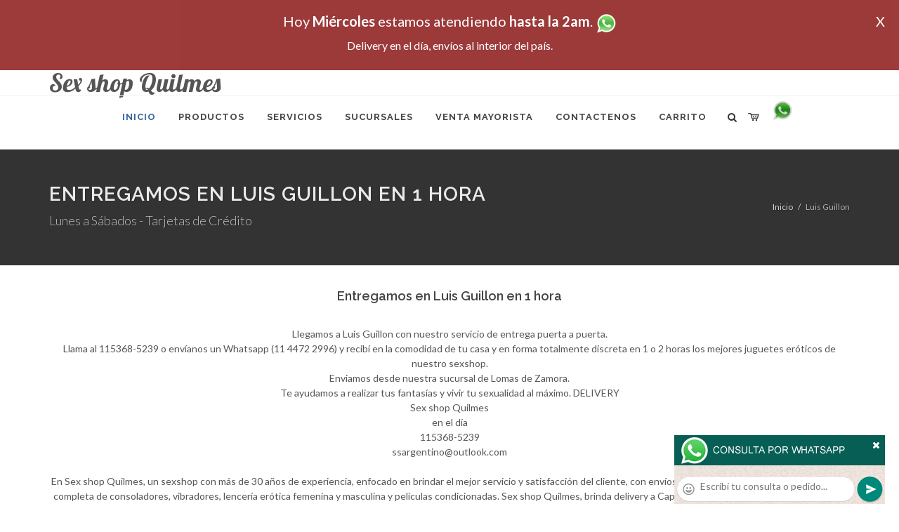

--- FILE ---
content_type: text/html; charset=UTF-8
request_url: https://sex-shop-quilmes.com.ar/Luis_Guillon_Sex_shop_Quilmes.php
body_size: 16864
content:
<!DOCTYPE html>
<html dir="ltr" lang="es-ES">
<head>
	<meta http-equiv="content-type" content="text/html; charset=utf-8" />
	<meta name="author" content="sex-shop-quilmes.com.ar" />
	<link href="https://fonts.googleapis.com/css?family=Lato:300,400,400italic,600,700|Raleway:300,400,500,600,700|Crete+Round:400italic" rel="stylesheet" type="text/css" />
	<link href="https://fonts.googleapis.com/css?family=Lobster" rel="stylesheet">
	<link rel="stylesheet" href="css/bootstrap.css" type="text/css" />
	<link rel="stylesheet" href="style.css" type="text/css" />
	<link rel="stylesheet" href="css/swiper.css" type="text/css" />
	<link rel="stylesheet" href="css/dark.css" type="text/css" />
	<link rel="stylesheet" href="css/font-icons.css" type="text/css" />
	<link rel="stylesheet" href="css/animate.css" type="text/css" />
	<link rel="stylesheet" href="css/magnific-popup.css" type="text/css" />
	<link rel="stylesheet" href="css/responsive.css" type="text/css" />
	<link rel="stylesheet" href="css/rch.css?v=1697135444" type="text/css" />
	<meta name="viewport" content="width=device-width, initial-scale=1" />
		<title>Sex shop Quilmes - Entregamos en Luis Guillon en 1 hora, Local Sexshop ubicado en Villa del Parque en Cuenca 2840 Local 12 en Galería, venta de juguetes eróticos, llamanos al 115368-5239</title>
	<meta name="description" content="Llegamos a  Luis Guillon con nuestro servicio de entrega puerta a puerta. <br>Llama al 115368-5239 o env&iacute;anos un Whatsapp (11 4472 2996) y recib&iacute; en la comodidad de tu casa y en forma totalmente discreta en 1 o 2 horas los mejores juguetes er&oacute;ticos de nuestro sexshop.<br> Enviamos desde nuestra sucursal de Lomas de Zamora.<br> Te ayudamos a realizar tus fantas&iacute;as y vivir tu sexualidad al m&aacute;ximo., Sex shop Quilmes" />
	<meta name="keywords" content="Llegamos a  Luis Guillon con nuestro servicio de entrega puerta a puerta. <br>Llama al 115368-5239 o env&iacute;anos un Whatsapp (11 4472 2996) y recib&iacute; en la comodidad de tu casa y en forma totalmente discreta en 1 o 2 horas los mejores juguetes er&oacute;ticos de nuestro sexshop.<br> Enviamos desde nuestra sucursal de Lomas de Zamora.<br> Te ayudamos a realizar tus fantas&iacute;as y vivir tu sexualidad al m&aacute;ximo. Sex shop Quilmes">
	<meta property="og:site_name" content="Sex shop Quilmes">
<meta property="og:title" content="Sex shop Quilmes - Entregamos en Luis Guillon en 1 hora, Local Sexshop ubicado en Villa del Parque en Cuenca 2840 Local 12 en Galería, venta de juguetes eróticos, llamanos al 115368-5239" />
<meta property="og:description" content="Llegamos a  Luis Guillon con nuestro servicio de entrega puerta a puerta. <br>Llama al 115368-5239 o env&iacute;anos un Whatsapp (11 4472 2996) y recib&iacute; en la comodidad de tu casa y en forma totalmente discreta en 1 o 2 horas los mejores juguetes er&oacute;ticos de nuestro sexshop.<br> Enviamos desde nuestra sucursal de Lomas de Zamora.<br> Te ayudamos a realizar tus fantas&iacute;as y vivir tu sexualidad al m&aacute;ximo., Sex shop Quilmes" />
<meta property="og:image" itemprop="image" content="https://sex-shop-quilmes.com.ar/graficos/nofoto.gif">
<meta property="og:type" content="website" /></head>
<body class="stretched">
<div style="width: 100%; background-color: #800000; height: 100px; color: #ffffff; text-align: center; font-size: 20px; padding-top: 15px; display: none;" id="DivMensajePopUp">
	<div style="position: absolute; right: 20px;"><a href="#" onclick="$('#DivMensajePopUp').fadeOut(1000);" style="color: #ffffff;">X</a></div>
	Hoy <b>Mi&eacute;rcoles</b> estamos atendiendo <b>hasta la 2am</b>. <a href="http://publicapi.sexshopargentino.com.ar/Whatsapp/redirect" target="_blank"><img src="graficos/whatsapp.png" border="0" style="max-width: 30px;"></a><br>
	<span style="font-size:16px;">Delivery en el día, envíos al interior del país.</span>
</div>
 <!-- Document Wrapper
 ============================================= -->
 <div id="wrapper" class="clearfix">
  <!-- Header
  ============================================= -->
  <header id="header" class="responsive-sticky-header" classEX="sticky-style-2">
   <div class="container clearfix">
    <!-- Logo
    ============================================= -->
    <div id="logo" class="divcenter hidden-xs hidden-sm" style="height:initial; font-family:Lobster;">
		Sex shop Quilmes
    </div><!-- #logo end -->
   </div>
   <div id="header-wrap" style="min-height:initial;">
       <nav id="primary-menu" class="style-2 center">
     <div class="container clearfix">
	<div id="logo" class="visible-xs visible-sm" style="height:initial;text-align: left;">
     <a href="index.php" class="retina-logo" style="font-family:Lobster; font-size:14pt;margin-left: 30px;text-align:initial;">Sex shop Quilmes</a>
    </div>
	<div id="primary-menu-trigger"><i class="icon-reorder"></i></div>
      <ul>
       <li class="current"><a href="index.php"><div>Inicio</div></a></li>
       <li class="sub-menu"><a href="#" class="sf-with-ul"><div>Productos</div></a>
        <ul style="display: none;">
         <li class="sub-menu"><a href="#" class="sf-with-ul"><div>OFERTAS</div></a>
          <ul style="display: none;">
    <li><a href="productos_sexshop.php?categ=284&SexShop=OFERTAS,%20CON%20GEL%20GRATIS"><div>CON GEL GRATIS</div></a></li>
    <li><a href="productos_sexshop.php?categ=260&SexShop=OFERTAS,%20DISCONTINUOS"><div>DISCONTINUOS</div></a></li>
    <li><a href="productos_sexshop.php?categ=261&SexShop=OFERTAS,%20PROMOCIONES"><div>PROMOCIONES</div></a></li>
</ul></li>         <li class="sub-menu"><a href="#" class="sf-with-ul"><div>Especificos</div></a>
          <ul style="display: none;">
    <li><a href="productos_sexshop.php?categ=106&SexShop=Especificos,%20VIBRADORES%20CON%20ANILLO"><div>VIBRADORES CON ANILLO</div></a></li>
    <li><a href="productos_sexshop.php?categ=108&SexShop=Especificos,%20BOLITAS%20CHINAS"><div>BOLITAS CHINAS</div></a></li>
    <li><a href="productos_sexshop.php?categ=105&SexShop=Especificos,%20ANILLOS%20SIN%20VIBRADOR"><div>ANILLOS SIN VIBRADOR</div></a></li>
    <li><a href="productos_sexshop.php?categ=107&SexShop=Especificos,%20ARNESES%20Y%20STRAP%20ON"><div>ARNESES Y STRAP ON</div></a></li>
    <li><a href="productos_sexshop.php?categ=149&SexShop=Especificos,%20DOBLE%20PENETRACION"><div>DOBLE PENETRACION</div></a></li>
    <li><a href="productos_sexshop.php?categ=122&SexShop=Especificos,%20FUNDAS%20PARA%20PENE"><div>FUNDAS PARA PENE</div></a></li>
    <li><a href="productos_sexshop.php?categ=235&SexShop=Especificos,%20INFLABLES"><div>INFLABLES</div></a></li>
    <li><a href="productos_sexshop.php?categ=150&SexShop=Especificos,%20PROTESIS%20PARA%20PENE"><div>PROTESIS PARA PENE</div></a></li>
    <li><a href="productos_sexshop.php?categ=264&SexShop=Especificos,%20PRODUCTOS%20RETARDANTES"><div>PRODUCTOS RETARDANTES</div></a></li>
    <li><a href="productos_sexshop.php?categ=227&SexShop=Especificos,%20KITS"><div>KITS</div></a></li>
</ul></li>         <li class="sub-menu"><a href="#" class="sf-with-ul"><div>Accesorios</div></a>
          <ul style="display: none;">
    <li><a href="productos_sexshop.php?categ=103&SexShop=Accesorios,%20ACCESORIOS%20EROTICOS"><div>ACCESORIOS EROTICOS</div></a></li>
    <li><a href="productos_sexshop.php?categ=278&SexShop=Accesorios,%20ANTIFACES%20EROTICOS"><div>ANTIFACES EROTICOS</div></a></li>
    <li><a href="productos_sexshop.php?categ=104&SexShop=Accesorios,%20AFRODISIACOS%20FEROMONAS"><div>AFRODISIACOS FEROMONAS</div></a></li>
    <li><a href="productos_sexshop.php?categ=121&SexShop=Accesorios,%20COTILLON%20EROTICO"><div>COTILLON EROTICO</div></a></li>
    <li><a href="productos_sexshop.php?categ=236&SexShop=Accesorios,%20ESPOSAS"><div>ESPOSAS</div></a></li>
    <li><a href="productos_sexshop.php?categ=117&SexShop=Accesorios,%20JUEGOS%20EROTICOS"><div>JUEGOS EROTICOS</div></a></li>
    <li><a href="productos_sexshop.php?categ=119&SexShop=Accesorios,%20PRESERVATIVOS"><div>PRESERVATIVOS</div></a></li>
    <li><a href="productos_sexshop.php?categ=120&SexShop=Accesorios,%20VELAS%20EROTICAS"><div>VELAS EROTICAS</div></a></li>
    <li><a href="productos_sexshop.php?categ=286&SexShop=Accesorios,%20PEZONERAS"><div>PEZONERAS</div></a></li>
    <li><a href="productos_sexshop.php?categ=102&SexShop=Accesorios,%20VIGORIZANTES%20NATURALES"><div>VIGORIZANTES NATURALES</div></a></li>
</ul></li>         <li class="sub-menu"><a href="#" class="sf-with-ul"><div>Anales</div></a>
          <ul style="display: none;">
    <li><a href="productos_sexshop.php?categ=272&SexShop=Anales,%20DUCHAS%20ANALES"><div>DUCHAS ANALES</div></a></li>
    <li><a href="productos_sexshop.php?categ=230&SexShop=Anales,%20ANAL%20CON%20VIBRADOR"><div>ANAL CON VIBRADOR</div></a></li>
    <li><a href="productos_sexshop.php?categ=231&SexShop=Anales,%20ANAL%20SIN%20VIBRADOR"><div>ANAL SIN VIBRADOR</div></a></li>
    <li><a href="productos_sexshop.php?categ=237&SexShop=Anales,%20JOYAS%20ANALES"><div>JOYAS ANALES</div></a></li>
    <li><a href="productos_sexshop.php?categ=232&SexShop=Anales,%20VARITAS%20ANALES"><div>VARITAS ANALES</div></a></li>
    <li><a href="productos_sexshop.php?categ=281&SexShop=Anales,%20PLUGS%20CON%20COLA"><div>PLUGS CON COLA</div></a></li>
</ul></li>         <li class="sub-menu"><a href="#" class="sf-with-ul"><div>Consoladores</div></a>
          <ul style="display: none;">
    <li><a href="productos_sexshop.php?categ=137&SexShop=Consoladores,%20ACTORES%20PORNO%20REALISTICOS"><div>ACTORES PORNO REALISTICOS</div></a></li>
    <li><a href="productos_sexshop.php?categ=139&SexShop=Consoladores,%20CONSOLADORES%20MACIZOS"><div>CONSOLADORES MACIZOS</div></a></li>
    <li><a href="productos_sexshop.php?categ=141&SexShop=Consoladores,%20CONSOLADORES%20MULATOS"><div>CONSOLADORES MULATOS</div></a></li>
    <li><a href="productos_sexshop.php?categ=142&SexShop=Consoladores,%20CONSOLADORES%20PELLIZCABLES"><div>CONSOLADORES PELLIZCABLES</div></a></li>
    <li><a href="productos_sexshop.php?categ=145&SexShop=Consoladores,%20CONSOLADORES%20REALISTICOS"><div>CONSOLADORES REALISTICOS</div></a></li>
    <li><a href="productos_sexshop.php?categ=143&SexShop=Consoladores,%20CONSOLADORES%20SOPAPA%20JELLY"><div>CONSOLADORES SOPAPA JELLY</div></a></li>
    <li><a href="productos_sexshop.php?categ=144&SexShop=Consoladores,%20CONSOLADORES%20SOPAPA%20PIEL"><div>CONSOLADORES SOPAPA PIEL</div></a></li>
    <li><a href="productos_sexshop.php?categ=289&SexShop=Consoladores,%20MONSTER"><div>MONSTER</div></a></li>
</ul></li>         <li class="sub-menu"><a href="#" class="sf-with-ul"><div>Vibradores</div></a>
          <ul style="display: none;">
    <li><a href="productos_sexshop.php?categ=276&SexShop=Vibradores,%20VIBRADORES%20INALÁMBRICOS%20BLUETOOTH"><div>VIBRADORES INALÁMBRICOS BLUETOOTH</div></a></li>
    <li><a href="productos_sexshop.php?categ=269&SexShop=Vibradores,%20VIBRADORES%20PARA%20PAREJAS"><div>VIBRADORES PARA PAREJAS</div></a></li>
    <li><a href="productos_sexshop.php?categ=151&SexShop=Vibradores,%20ANILLOS%20CON%20VIBRADOR"><div>ANILLOS CON VIBRADOR</div></a></li>
    <li><a href="productos_sexshop.php?categ=222&SexShop=Vibradores,%20VIBRADORES%20CON%20ESTIMULACION"><div>VIBRADORES CON ESTIMULACION</div></a></li>
    <li><a href="productos_sexshop.php?categ=152&SexShop=Vibradores,%20VIBRADORES%20CYBER%20SKIN"><div>VIBRADORES CYBER SKIN</div></a></li>
    <li><a href="productos_sexshop.php?categ=154&SexShop=Vibradores,%20VIBRADORES%20FUNNY"><div>VIBRADORES FUNNY</div></a></li>
    <li><a href="productos_sexshop.php?categ=155&SexShop=Vibradores,%20VIBRADORES%20JELLY"><div>VIBRADORES JELLY</div></a></li>
    <li><a href="productos_sexshop.php?categ=159&SexShop=Vibradores,%20VIBRADORES%20PIEL"><div>VIBRADORES PIEL</div></a></li>
    <li><a href="productos_sexshop.php?categ=224&SexShop=Vibradores,%20VIBRADORES%20INALAMBRICOS"><div>VIBRADORES INALAMBRICOS</div></a></li>
    <li><a href="productos_sexshop.php?categ=156&SexShop=Vibradores,%20VIBRADORES%20PREMIUM"><div>VIBRADORES PREMIUM</div></a></li>
    <li><a href="productos_sexshop.php?categ=140&SexShop=Vibradores,%20VIBRADORES%20RIGIDOS"><div>VIBRADORES RIGIDOS</div></a></li>
    <li><a href="productos_sexshop.php?categ=148&SexShop=Vibradores,%20VIBRADORES%20PROSTATICOS"><div>VIBRADORES PROSTATICOS</div></a></li>
    <li><a href="productos_sexshop.php?categ=290&SexShop=Vibradores,%20VIBRADORES%20MICROFONO"><div>VIBRADORES MICROFONO</div></a></li>
    <li><a href="productos_sexshop.php?categ=157&SexShop=Vibradores,%20VIBRADORES%20REALISTICOS"><div>VIBRADORES REALISTICOS</div></a></li>
    <li><a href="productos_sexshop.php?categ=158&SexShop=Vibradores,%20VIBRADORES%20ROTATIVOS"><div>VIBRADORES ROTATIVOS</div></a></li>
    <li><a href="productos_sexshop.php?categ=266&SexShop=Vibradores,%20VIBRADORES%20CON%20SOPAPA"><div>VIBRADORES CON SOPAPA</div></a></li>
    <li><a href="productos_sexshop.php?categ=124&SexShop=Vibradores,%20VIBRADORES%20USB%20RECARGABLES"><div>VIBRADORES USB RECARGABLES</div></a></li>
</ul></li>         <li class="sub-menu"><a href="#" class="sf-with-ul"><div>Estimuladores</div></a>
          <ul style="display: none;">
    <li><a href="productos_sexshop.php?categ=282&SexShop=Estimuladores,%20ESTIMULADORES%20CON%20APP"><div>ESTIMULADORES CON APP</div></a></li>
    <li><a href="productos_sexshop.php?categ=223&SexShop=Estimuladores,%20BALAS%20VIBRADORAS"><div>BALAS VIBRADORAS</div></a></li>
    <li><a href="productos_sexshop.php?categ=255&SexShop=Estimuladores,%20SUCCIONADORES"><div>SUCCIONADORES</div></a></li>
    <li><a href="productos_sexshop.php?categ=229&SexShop=Estimuladores,%20ESTIMULADORES%20DE%20CLITORIS"><div>ESTIMULADORES DE CLITORIS</div></a></li>
    <li><a href="productos_sexshop.php?categ=226&SexShop=Estimuladores,%20ESTIMULADORES%20ESPECIALES"><div>ESTIMULADORES ESPECIALES</div></a></li>
    <li><a href="productos_sexshop.php?categ=147&SexShop=Estimuladores,%20ESTIMULADORES%20DE%20VIDRIO"><div>ESTIMULADORES DE VIDRIO</div></a></li>
    <li><a href="productos_sexshop.php?categ=109&SexShop=Estimuladores,%20ESTIMULADORES%20FEMENINOS"><div>ESTIMULADORES FEMENINOS</div></a></li>
    <li><a href="productos_sexshop.php?categ=110&SexShop=Estimuladores,%20ESTIMULADORES%20MASCULINOS"><div>ESTIMULADORES MASCULINOS</div></a></li>
    <li><a href="productos_sexshop.php?categ=219&SexShop=Estimuladores,%20ESTIMULADORES%20PROSTATICOS"><div>ESTIMULADORES PROSTATICOS</div></a></li>
    <li><a href="productos_sexshop.php?categ=220&SexShop=Estimuladores,%20ESTIMULADORES%20PUNTO%20G"><div>ESTIMULADORES PUNTO G</div></a></li>
    <li><a href="productos_sexshop.php?categ=288&SexShop=Estimuladores,%20DE%20METAL"><div>DE METAL</div></a></li>
    <li><a href="productos_sexshop.php?categ=123&SexShop=Estimuladores,%20MUÑECAS%20INFLABLES%20Y%20VAGINAS"><div>MUÑECAS INFLABLES Y VAGINAS</div></a></li>
</ul></li>         <li class="sub-menu"><a href="#" class="sf-with-ul"><div>Aceites y lubricantes</div></a>
          <ul style="display: none;">
    <li><a href="productos_sexshop.php?categ=126&SexShop=Aceites%20y%20lubricantes,%20ACEITES%20Y%20GELES%20MASAJES"><div>ACEITES Y GELES MASAJES</div></a></li>
    <li><a href="productos_sexshop.php?categ=133&SexShop=Aceites%20y%20lubricantes,%20LIMPIADOR%20DE%20PRODUCTOS"><div>LIMPIADOR DE PRODUCTOS</div></a></li>
    <li><a href="productos_sexshop.php?categ=127&SexShop=Aceites%20y%20lubricantes,%20LUBRICANTES%20ANALES"><div>LUBRICANTES ANALES</div></a></li>
    <li><a href="productos_sexshop.php?categ=128&SexShop=Aceites%20y%20lubricantes,%20LUBRICANTES%20AROMATIZADOS"><div>LUBRICANTES AROMATIZADOS</div></a></li>
    <li><a href="productos_sexshop.php?categ=130&SexShop=Aceites%20y%20lubricantes,%20LUBRICANTES%20ESTIMULANTES"><div>LUBRICANTES ESTIMULANTES</div></a></li>
    <li><a href="productos_sexshop.php?categ=129&SexShop=Aceites%20y%20lubricantes,%20LUBRICANTES%20FRIO%20-%20CALOR"><div>LUBRICANTES FRIO - CALOR</div></a></li>
    <li><a href="productos_sexshop.php?categ=131&SexShop=Aceites%20y%20lubricantes,%20LUBRICANTES%20NEUTROS"><div>LUBRICANTES NEUTROS</div></a></li>
    <li><a href="productos_sexshop.php?categ=136&SexShop=Aceites%20y%20lubricantes,%20LUBRICANTES%20KYL"><div>LUBRICANTES KYL</div></a></li>
    <li><a href="productos_sexshop.php?categ=254&SexShop=Aceites%20y%20lubricantes,%20FLY%20NIGHT"><div>FLY NIGHT</div></a></li>
    <li><a href="productos_sexshop.php?categ=271&SexShop=Aceites%20y%20lubricantes,%20REAL%20SKYN"><div>REAL SKYN</div></a></li>
    <li><a href="productos_sexshop.php?categ=134&SexShop=Aceites%20y%20lubricantes,%20LUBRICANTES%20MISS%20V"><div>LUBRICANTES MISS V</div></a></li>
    <li><a href="productos_sexshop.php?categ=132&SexShop=Aceites%20y%20lubricantes,%20LUBRICANTES%20SABORIZADOS"><div>LUBRICANTES SABORIZADOS</div></a></li>
    <li><a href="productos_sexshop.php?categ=283&SexShop=Aceites%20y%20lubricantes,%20PERFUMES"><div>PERFUMES</div></a></li>
    <li><a href="productos_sexshop.php?categ=228&SexShop=Aceites%20y%20lubricantes,%20LUBRICANTES%20SEXITIVE"><div>LUBRICANTES SEXITIVE</div></a></li>
    <li><a href="productos_sexshop.php?categ=273&SexShop=Aceites%20y%20lubricantes,%20LUBRICANTES%20SEXTUAL"><div>LUBRICANTES SEXTUAL</div></a></li>
</ul></li>         <li class="sub-menu"><a href="#" class="sf-with-ul"><div>Lencería femenina</div></a>
          <ul style="display: none;">
    <li><a href="productos_sexshop.php?categ=221&SexShop=Lencería%20femenina,%20ACCESORIOS%20DE%20LENCERIA"><div>ACCESORIOS DE LENCERIA</div></a></li>
    <li><a href="productos_sexshop.php?categ=277&SexShop=Lencería%20femenina,%20ARNESES%20Y%20LIGUEROS"><div>ARNESES Y LIGUEROS</div></a></li>
    <li><a href="productos_sexshop.php?categ=161&SexShop=Lencería%20femenina,%20BABY%20DOLLS%20EROTICOS"><div>BABY DOLLS EROTICOS</div></a></li>
    <li><a href="productos_sexshop.php?categ=163&SexShop=Lencería%20femenina,%20BODYS%20EROTICOS"><div>BODYS EROTICOS</div></a></li>
    <li><a href="productos_sexshop.php?categ=164&SexShop=Lencería%20femenina,%20CATSUITS%20EROTICOS"><div>CATSUITS EROTICOS</div></a></li>
    <li><a href="productos_sexshop.php?categ=165&SexShop=Lencería%20femenina,%20CONJUNTOS%20EROTICOS"><div>CONJUNTOS EROTICOS</div></a></li>
    <li><a href="productos_sexshop.php?categ=166&SexShop=Lencería%20femenina,%20CORSETS%20EROTICOS"><div>CORSETS EROTICOS</div></a></li>
    <li><a href="productos_sexshop.php?categ=168&SexShop=Lencería%20femenina,%20DISFRACES%20EROTICOS"><div>DISFRACES EROTICOS</div></a></li>
    <li><a href="productos_sexshop.php?categ=175&SexShop=Lencería%20femenina,%20LENCERIA%20XL"><div>LENCERIA XL</div></a></li>
    <li><a href="productos_sexshop.php?categ=169&SexShop=Lencería%20femenina,%20MEDIAS%20EROTICAS"><div>MEDIAS EROTICAS</div></a></li>
    <li><a href="productos_sexshop.php?categ=170&SexShop=Lencería%20femenina,%20PORTALIGAS%20EROTICOS"><div>PORTALIGAS EROTICOS</div></a></li>
    <li><a href="productos_sexshop.php?categ=171&SexShop=Lencería%20femenina,%20REMERAS%20Y%20MINIFALDAS%20EROTICAS"><div>REMERAS Y MINIFALDAS EROTICAS</div></a></li>
    <li><a href="productos_sexshop.php?categ=262&SexShop=Lencería%20femenina,%20ROPA%20EN%20VINILO"><div>ROPA EN VINILO</div></a></li>
    <li><a href="productos_sexshop.php?categ=263&SexShop=Lencería%20femenina,%20ROPA%20EN%20TELA%20DE%20RED"><div>ROPA EN TELA DE RED</div></a></li>
    <li><a href="productos_sexshop.php?categ=172&SexShop=Lencería%20femenina,%20TANGAS%20EROTICAS"><div>TANGAS EROTICAS</div></a></li>
    <li><a href="productos_sexshop.php?categ=173&SexShop=Lencería%20femenina,%20TANGAS%20PREMIUM"><div>TANGAS PREMIUM</div></a></li>
    <li><a href="productos_sexshop.php?categ=274&SexShop=Lencería%20femenina,%20TANGAS%20FUNNY"><div>TANGAS FUNNY</div></a></li>
    <li><a href="productos_sexshop.php?categ=174&SexShop=Lencería%20femenina,%20VESTIDOS%20EROTICOS"><div>VESTIDOS EROTICOS</div></a></li>
</ul></li>         <li class="sub-menu"><a href="#" class="sf-with-ul"><div>Lencería masculina</div></a>
          <ul style="display: none;">
    <li><a href="productos_sexshop.php?categ=270&SexShop=Lencería%20masculina,%20BODYS%20Y%20REMERAS"><div>BODYS Y REMERAS</div></a></li>
    <li><a href="productos_sexshop.php?categ=177&SexShop=Lencería%20masculina,%20BOXERS%20EROTICOS%20HOMBRE"><div>BOXERS EROTICOS HOMBRE</div></a></li>
    <li><a href="productos_sexshop.php?categ=179&SexShop=Lencería%20masculina,%20DISFRACES%20MASCULINOS"><div>DISFRACES MASCULINOS</div></a></li>
    <li><a href="productos_sexshop.php?categ=176&SexShop=Lencería%20masculina,%20LENCERIA%20MASCULINA"><div>LENCERIA MASCULINA</div></a></li>
    <li><a href="productos_sexshop.php?categ=178&SexShop=Lencería%20masculina,%20SUSPENSORES%20HOMBRE"><div>SUSPENSORES HOMBRE</div></a></li>
</ul></li>         <li class="sub-menu"><a href="#" class="sf-with-ul"><div>Cueros eróticos</div></a>
          <ul style="display: none;">
    <li><a href="productos_sexshop.php?categ=180&SexShop=Cueros%20eróticos,%20ACCESORIOS%20DE%20CUERO"><div>ACCESORIOS DE CUERO</div></a></li>
    <li><a href="productos_sexshop.php?categ=181&SexShop=Cueros%20eróticos,%20CONJUNTOS%20DE%20CUERO"><div>CONJUNTOS DE CUERO</div></a></li>
    <li><a href="productos_sexshop.php?categ=182&SexShop=Cueros%20eróticos,%20ESPOSAS%20DE%20CUERO"><div>ESPOSAS DE CUERO</div></a></li>
    <li><a href="productos_sexshop.php?categ=183&SexShop=Cueros%20eróticos,%20INMOVILIZADORES%20SADO"><div>INMOVILIZADORES SADO</div></a></li>
    <li><a href="productos_sexshop.php?categ=184&SexShop=Cueros%20eróticos,%20LATIGOS%20SADO"><div>LATIGOS SADO</div></a></li>
    <li><a href="productos_sexshop.php?categ=186&SexShop=Cueros%20eróticos,%20LINEA%20BLANCA"><div>LINEA BLANCA</div></a></li>
    <li><a href="productos_sexshop.php?categ=188&SexShop=Cueros%20eróticos,%20LINEA%20PELUCHE"><div>LINEA PELUCHE</div></a></li>
    <li><a href="productos_sexshop.php?categ=185&SexShop=Cueros%20eróticos,%20MASCARAS%20DE%20CUERO"><div>MASCARAS DE CUERO</div></a></li>
</ul></li>         <li class="sub-menu"><a href="#" class="sf-with-ul"><div>Marcas Importadas</div></a>
          <ul style="display: none;">
    <li><a href="productos_sexshop.php?categ=240&SexShop=Marcas%20Importadas,%20ADRIEN%20LASTIC"><div>ADRIEN LASTIC</div></a></li>
    <li><a href="productos_sexshop.php?categ=241&SexShop=Marcas%20Importadas,%20ALIVE"><div>ALIVE</div></a></li>
    <li><a href="productos_sexshop.php?categ=242&SexShop=Marcas%20Importadas,%20BLUSH"><div>BLUSH</div></a></li>
    <li><a href="productos_sexshop.php?categ=243&SexShop=Marcas%20Importadas,%20BSWISH"><div>BSWISH</div></a></li>
    <li><a href="productos_sexshop.php?categ=244&SexShop=Marcas%20Importadas,%20CALIFORNIA%20EXOTIC"><div>CALIFORNIA EXOTIC</div></a></li>
    <li><a href="productos_sexshop.php?categ=249&SexShop=Marcas%20Importadas,%20NS%20NOVELTIES"><div>NS NOVELTIES</div></a></li>
    <li><a href="productos_sexshop.php?categ=250&SexShop=Marcas%20Importadas,%20PIPEDREAM"><div>PIPEDREAM</div></a></li>
    <li><a href="productos_sexshop.php?categ=251&SexShop=Marcas%20Importadas,%20PRETTY%20LOVE"><div>PRETTY LOVE</div></a></li>
    <li><a href="productos_sexshop.php?categ=252&SexShop=Marcas%20Importadas,%20SATISFYER"><div>SATISFYER</div></a></li>
    <li><a href="productos_sexshop.php?categ=279&SexShop=Marcas%20Importadas,%20SHOTS"><div>SHOTS</div></a></li>
    <li><a href="productos_sexshop.php?categ=280&SexShop=Marcas%20Importadas,%20SEXY%20&%20FUNNY"><div>SEXY & FUNNY</div></a></li>
    <li><a href="productos_sexshop.php?categ=285&SexShop=Marcas%20Importadas,%20HARD%20STEEL"><div>HARD STEEL</div></a></li>
</ul></li>         <li class="sub-menu"><a href="#" class="sf-with-ul"><div>Películas eróticas</div></a>
          <ul style="display: none;">
    <li><a href="productos_sexshop.php?categ=189&SexShop=Películas%20eróticas,%20DVD%20ANAL"><div>DVD ANAL</div></a></li>
    <li><a href="productos_sexshop.php?categ=202&SexShop=Películas%20eróticas,%20DVD%20ARGENTINAS"><div>DVD ARGENTINAS</div></a></li>
    <li><a href="productos_sexshop.php?categ=203&SexShop=Películas%20eróticas,%20DVD%20BRASILERAS"><div>DVD BRASILERAS</div></a></li>
    <li><a href="productos_sexshop.php?categ=192&SexShop=Películas%20eróticas,%20DVD%20EXOTICAS"><div>DVD EXOTICAS</div></a></li>
    <li><a href="productos_sexshop.php?categ=195&SexShop=Películas%20eróticas,%20DVD%20FETICHE%20SADO"><div>DVD FETICHE SADO</div></a></li>
    <li><a href="productos_sexshop.php?categ=196&SexShop=Películas%20eróticas,%20DVD%20GANG%20BANG"><div>DVD GANG BANG</div></a></li>
    <li><a href="productos_sexshop.php?categ=197&SexShop=Películas%20eróticas,%20DVD%20GAY"><div>DVD GAY</div></a></li>
    <li><a href="productos_sexshop.php?categ=198&SexShop=Películas%20eróticas,%20DVD%20HETEROSEXUALES"><div>DVD HETEROSEXUALES</div></a></li>
    <li><a href="productos_sexshop.php?categ=213&SexShop=Películas%20eróticas,%20DVD%20INTERRACIALES"><div>DVD INTERRACIALES</div></a></li>
    <li><a href="productos_sexshop.php?categ=199&SexShop=Películas%20eróticas,%20DVD%20LESBIANAS"><div>DVD LESBIANAS</div></a></li>
    <li><a href="productos_sexshop.php?categ=218&SexShop=Películas%20eróticas,%20DVD%20ROCCO%20SIFREDI"><div>DVD ROCCO SIFREDI</div></a></li>
    <li><a href="productos_sexshop.php?categ=214&SexShop=Películas%20eróticas,%20DVD%20CLASICAS"><div>DVD CLASICAS</div></a></li>
    <li><a href="productos_sexshop.php?categ=206&SexShop=Películas%20eróticas,%20DVD%20SUECAS"><div>DVD SUECAS</div></a></li>
    <li><a href="productos_sexshop.php?categ=201&SexShop=Películas%20eróticas,%20DVD%20TRAVESTIS"><div>DVD TRAVESTIS</div></a></li>
</ul></li>        </ul>
       </li>
       <li class="sub-menu"><a href="#" class="sf-with-ul"><div>Servicios</div></a>
        <ul style="display: none;">
         <li><a href="como_comprar.php"><div>COMO COMPRAR</div></a></li>
         <li><a href="como_pagar.php"><div>COMO PAGAR</div></a></li>
         <li><a href="mercadopago.php"><div>PAGA CON MERCADOPAGO</div></a></li>
         <li><a href="envios_por_delivery.php"><div>DELIVERY EN EL DIA</div></a></li>
         <li><a href="envios_por_correo.php"><div>ENVIO A TODO EL PAIS</div></a></li>
        </ul>
       </li>
       <li class="sub-menu"><a href="#" class="sf-with-ul"><div>SUCURSALES</div></a>
        <ul style="display: none;">
         <li><a href="sucursal_sexshop_barrio_norte.php"><div>Sexshop Barrio Norte</div></a></li>
         <li><a href="sucursal_sexshop_palermo.php"><div>Sexshop Palermo</div></a></li>
         <li><a href="sucursal_sexshop_microcentro.php"><div>Sexshop Microcentro</div></a></li>
         <li><a href="sucursal_sexshop_caballito.php"><div>Sexshop Caballito</div></a></li>
		 <li><a href="sucursal_sexshop_boedo.php"><div>Sexshop Boedo</div></a></li>
         <li><a href="sucursal_sexshop_flores.php"><div>Sexshop Flores</div></a></li>
         <li><a href="sucursal_sexshop_villa_del_parque.php"><div>Sexshop Villa del Parque</div></a></li>
		 <li><a href="sucursal_sexshop_villa_crespo.php"><div>Sexshop Villa Crespo</div></a></li>
         <li><a href="sucursal_sexshop_femme.php"><div>Sexshop Belgrano</div></a></li>		 
         <li><a href="sucursal_sexshop_quilmes.php"><div>Sexshop Quilmes</div></a></li>
         <li><a href="sucursal_sexshop_lomas_de_zamora.php"><div>Sexshop Lomas de Zamora</div></a></li>
         <li><a href="sucursal_sexshop_moron.php"><div>Sexshop Moron</div></a></li>
		 <li><a href="sucursal_sexshop_moron2.php"><div>Sexshop Moron 2</div></a></li>
         <li><a href="sucursal_sexshop_san_martin.php"><div>Sexshop San Martin</div></a></li>
         <li><a href="sucursal_sexshop_lanus.php"><div>Sexshop Lanus</div></a></li>
         <li><a href="sucursal_sexshop_olivos.php"><div>Sexshop Olivos</div></a></li>
		 <li><a href="sucursal_sexshop_warnes.php"><div>Sexshop Warnes</div></a></li>
		 <li><a href="sucursal_sexshop_colegiales.php"><div>Sexshop Colegiales</div></a></li>
		 <li><a href="sucursal_sexshop_vicente_lopez.php"><div>Sexshop Vicente Lopez</div></a></li>
		 <li><a href="sucursal_sexshop_pilar.php"><div>Sexshop Pilar</div></a></li>

        </ul>
	   </li>
	   <li><a href="venta_mayorista.php"><div>VENTA MAYORISTA</div></a></li>
       <li><a href="contactenos.php"><div>CONTACTENOS</div></a></li>
       <li><a href="carrito.php"><div>CARRITO</div></a></li>
      </ul>
      <!-- Carrito
      ============================================= -->
      <div id="top-whatsapp">
		<a href="http://publicapi.sexshopargentino.com.ar/Whatsapp/redirect" style="width: 30px; height: 30px; top: -15px; right: 25px;"><img src="graficos/whatsapp_animado.gif"></a>
	  </div>
      <div id="top-cart" styleX="right: 20px; top: -20px;">
       <a href="carrito.php" idX="top-cart-trigger"><i class="icon-cart"></i></a><span class="circulo" id="CarritoCant" style="display:none;">0</span>
      </div><!-- #top-carrito end -->
      <!-- Top Search
      ============================================= -->
      <div id="top-search">
       <a href="#" id="top-search-trigger"><i class="icon-search3"></i><i class="icon-line-cross"></i></a>
       <form action="productos_sexshop.php" method="get">
        <input type="text" name="q" class="form-control" value="" placeholder="Qué estás buscando?">
       </form>
      </div><!-- #top-search end -->
     </div>
    </nav>   </div>
  </header><!-- #header end -->
		<section class="estamos_atendiendo-area">
			<div class="container" style="color:#ffffff;">
 
			</div>
		</section>
  <!-- Content
  ============================================= -->
  <section id="content">
<section id="page-title" class="page-title-dark">
 <div class="container clearfix">
  <h1>Entregamos en Luis Guillon en 1 hora</h1>
  <span>Lunes a Sábados - Tarjetas de Crédito</span>
   <ol class="breadcrumb">
   <li><a href="index.php">Inicio</a></li>
   <li class="active">Luis Guillon</li>
  </ol>
 </div>
</section>
<section id="content" style="margin-bottom: 0px;">
	<div class="content-wrap">
		<div class="container clearfix">
			<div id="posts" class="clearfix" data-layout="fitRows" style="position: relative;">
				<div class="center">
					<h4>Entregamos en Luis Guillon en 1 hora</h4>
					Llegamos a  Luis Guillon con nuestro servicio de entrega puerta a puerta. <br>Llama al 115368-5239 o env&iacute;anos un Whatsapp (11 4472 2996) y recib&iacute; en la comodidad de tu casa y en forma totalmente discreta en 1 o 2 horas los mejores juguetes er&oacute;ticos de nuestro sexshop.<br> Enviamos desde nuestra sucursal de Lomas de Zamora.<br> Te ayudamos a realizar tus fantas&iacute;as y vivir tu sexualidad al m&aacute;ximo.
  DELIVERY<br>
Sex shop Quilmes<br>
en el día<br>
115368-5239<br>
ssargentino@outlook.com<br><br>

En Sex shop Quilmes, un sexshop con más de 30 años de experiencia, enfocado en brindar el mejor servicio y satisfacción del cliente, con envíos a toda Argentina, tenemos la línea más completa de consoladores, vibradores, lencería erótica femenina y masculina y películas condicionadas. Sex shop Quilmes, brinda delivery a Capital Federal, Ciudad de Buenos Aires y a Gran Buenos Aires en el día; y al interior del pais en 2 a 5 días por Correo Argentino.<br><br><br>


Sex shop Quilmes<br><br>

Sex shop Quilmes te invita a conocer sus 18 sexshops. 10 ubicados en Capital Federal, y 6 en Buenos Aires, todos en los lugares más céntricos de la Ciudad de Buenos Aires y de la Provincia de Buenos Aires.<br><br>

En cualquiera de nuestras 18 sucursales, serás atendida/o muy cordialmente, en Sex shop Quilmes te sentirás cómoda/o y respetada/o. Te brindaremos el mejor asesoramiento y precio del mercado.<br><br>

En Sex shop Quilmes encontrarás un espacio de suma discreción, con absoluta intimidad y calidez, con locales especialmente diseñados para que el cliente se sienta cómodo sin sentirse observado desde afuera. Queremos que lleves el producto justo y necesario y que tanto soñaste y deseaste para aumentar tu placer sexual.<br><br>

Los productos eróticos de Sex shop Quilmes cuentan con garantía absoluta, pudiendo ser reemplazados en caso de fallas de fábrica o algún desperfecto previo a la compra. Sex shop Quilmes le ofrece consoladores, vibradores, lencería erótica femenina, lencería erótica masculina, lencería de cuero y accesorios para sado, productos importados y mucho más.<br><br>

En todas las sucursales de Sex shop Quilmes podrás abonar con tarjetas de crédito y también tarjeta de débito: <br>
En hasta 12 pagos.<br>
En el resumen de tu tarjeta no vendrá ningún nombre alusivo a nuestro sexshop, sino un nombre fantasía, para mantener tu privacidad.<br>
Como sexshop líder del mercado argentino buscamos satisfacer tu deseo de comprar productos eróticos de manera súper rápida y práctica.<br>
1) Entrás en nuestro Sitio Web<br>
2) Escogés el/los códigos del/los productos deseados<br>
3) Nos llamas por teléfono al 115368-5239, nos enviás un mail o un Whatsapp<br>
4) Te lo enviamos a tu domicilio y lo abonás cuando te lo entregan<br><br>

				</div>
			</div>
		</div>
	</div>
</section>  </section><!-- #content end -->
  <!-- Footer
  ============================================= -->
<div class="container clearfix">
	<div class="center"><font face="Tahoma">Entregamos en todo el pa&iacute;s, encontranos en las siguientes provincias:</font></div>
	<div class="clearfix"></div>
	<div style="float:left; padding-right:10px;"><font face="Tahoma" color="#333333"><a href="provincias_buenos_aires.php">Buenos Aires</a></font></div>
	<div style="float:left; padding-right:10px;"><font face="Tahoma" color="#333333"><a href="provincias_cordoba.php">Cordoba</a></font></div>
	<div style="float:left; padding-right:10px;"><font face="Tahoma" color="#333333"><a href="provincias_santa_fe.php">Santa Fe</a></font></div>
	<div style="float:left; padding-right:10px;"><font face="Tahoma" color="#333333"><a href="provincias_mendoza.php">Mendoza</a></font></div>
	<div style="float:left; padding-right:10px;"><font face="Tahoma" color="#333333"><a href="provincias_tucuman.php">Tucuman</a></font></div>
	<div style="float:left; padding-right:10px;"><font face="Tahoma" color="#333333"><a href="provincias_entre_rios.php">Entre Rios</a></font></div>
	<div style="float:left; padding-right:10px;"><font face="Tahoma" color="#333333"><a href="provincias_corrientes.php">Corrientes</a></font></div>
	<div style="float:left; padding-right:10px;"><font face="Tahoma" color="#333333"><a href="provincias_misiones.php">Misiones</a></font></div>
	<div style="float:left; padding-right:10px;"><font face="Tahoma" color="#333333"><a href="provincias_la_pampa.php">La Pampa</a></font></div>
	<div style="float:left; padding-right:10px;"><font face="Tahoma" color="#333333"><a href="provincias_san_luis.php">San Luis</a></font></div>
	<div style="float:left; padding-right:10px;"><font face="Tahoma" color="#333333"><a href="provincias_san_juan.php">San Juan</a></font></div>
	<div style="float:left; padding-right:10px;"><font face="Tahoma" color="#333333"><a href="provincias_catamarca.php">Catamarca</a></font></div>
	<div style="float:left; padding-right:10px;"><font face="Tahoma" color="#333333"><a href="provincias_la_rioja.php">La Rioja</a></font></div>
	<div style="float:left; padding-right:10px;"><font face="Tahoma" color="#333333"><a href="provincias_salta.php">Salta</a></font></div>
	<div style="float:left; padding-right:10px;"><font face="Tahoma" color="#333333"><a href="provincias_santiago_del_estero.php">Santiago del Estero</a></font></div>
	<div style="float:left; padding-right:10px;"><font face="Tahoma" color="#333333"><a href="provincias_jujuy.php">Jujuy</a></font></div>
	<div style="float:left; padding-right:10px;"><font face="Tahoma" color="#333333"><a href="provincias_formosa.php">Formosa</a></font></div>
	<div style="float:left; padding-right:10px;"><font face="Tahoma" color="#333333"><a href="provincias_tierra_del_fuego.php">Tierra del Fuego</a></font></div>
	<div style="float:left; padding-right:10px;"><font face="Tahoma" color="#333333"><a href="provincias_chubut.php">Chubut</a></font></div>
	<div style="float:left; padding-right:10px;"><font face="Tahoma" color="#333333"><a href="provincias_rio_negro.php">Rio Negro</a></font></div>
	<div style="float:left; padding-right:10px;"><font face="Tahoma" color="#333333"><a href="provincias_santa_cruz.php">Santa Cruz</a></font></div>
	<div style="float:left; padding-right:10px;"><font face="Tahoma" color="#333333"><a href="provincias_neuquen.php">Neuquen</a></font></div>
	<div style="float:left; padding-right:10px;"><font face="Tahoma" color="#333333"><a href="provincias_chaco.php">Chaco</a></font></div>	<div class="clearfix">&nbsp;</div>
	<div class="center"><font face="Tahoma">También entregamos en:</font></div>
	
<a href="3_De_Febrero_Sex_shop_Quilmes.php" class="Sex_shop_Quilmes_Link">3 De Febrero</a> - 
<a href="Acassuso_Sex_shop_Quilmes.php" class="Sex_shop_Quilmes_Link">Acassuso</a> - 
<a href="Adrogue_Sex_shop_Quilmes.php" class="Sex_shop_Quilmes_Link">Adrogue</a> - 
<a href="Agronomia_Sex_shop_Quilmes.php" class="Sex_shop_Quilmes_Link">Agronomia</a> - 
<a href="Aldo_Bonzi_Sex_shop_Quilmes.php" class="Sex_shop_Quilmes_Link">Aldo Bonzi</a> - 
<a href="Alejandro_Korn_Sex_shop_Quilmes.php" class="Sex_shop_Quilmes_Link">Alejandro Korn</a> - 
<a href="Almagro_Sex_shop_Quilmes.php" class="Sex_shop_Quilmes_Link">Almagro</a> - 
<a href="Anchorena_Sex_shop_Quilmes.php" class="Sex_shop_Quilmes_Link">Anchorena</a> - 
<a href="Avellaneda_Sex_shop_Quilmes.php" class="Sex_shop_Quilmes_Link">Avellaneda</a> - 
<a href="Balvanera_Sex_shop_Quilmes.php" class="Sex_shop_Quilmes_Link">Balvanera</a> - 
<a href="Banfield_Sex_shop_Quilmes.php" class="Sex_shop_Quilmes_Link">Banfield</a> - 
<a href="Barracas_Sex_shop_Quilmes.php" class="Sex_shop_Quilmes_Link">Barracas</a> - 
<a href="Barrio_Norte_Sex_shop_Quilmes.php" class="Sex_shop_Quilmes_Link">Barrio Norte</a> - 
<a href="Bartolome_Mitre_Sex_shop_Quilmes.php" class="Sex_shop_Quilmes_Link">Bartolome Mitre</a> - 
<a href="Beccar_Sex_shop_Quilmes.php" class="Sex_shop_Quilmes_Link">Beccar</a> - 
<a href="Belgrano_Sex_shop_Quilmes.php" class="Sex_shop_Quilmes_Link">Belgrano</a> - 
<a href="Bella_Vista_Sex_shop_Quilmes.php" class="Sex_shop_Quilmes_Link">Bella Vista</a> - 
<a href="Bernal_Sex_shop_Quilmes.php" class="Sex_shop_Quilmes_Link">Bernal</a> - 
<a href="Boedo_Sex_shop_Quilmes.php" class="Sex_shop_Quilmes_Link">Boedo</a> - 
<a href="Bosques_Sex_shop_Quilmes.php" class="Sex_shop_Quilmes_Link">Bosques</a> - 
<a href="Boulogne_Sex_shop_Quilmes.php" class="Sex_shop_Quilmes_Link">Boulogne</a> - 
<a href="Berazategui_Sex_shop_Quilmes.php" class="Sex_shop_Quilmes_Link">Berazategui</a> - 
<a href="Burzaco_Sex_shop_Quilmes.php" class="Sex_shop_Quilmes_Link">Burzaco</a> - 
<a href="Caballito_Sex_shop_Quilmes.php" class="Sex_shop_Quilmes_Link">Caballito</a> - 
<a href="Campo_De_Mayo_Sex_shop_Quilmes.php" class="Sex_shop_Quilmes_Link">Campo De Mayo</a> - 
<a href="Canning_Sex_shop_Quilmes.php" class="Sex_shop_Quilmes_Link">Canning</a> - 
<a href="Caseros_Sex_shop_Quilmes.php" class="Sex_shop_Quilmes_Link">Caseros</a> - 
<a href="Castelar_Sex_shop_Quilmes.php" class="Sex_shop_Quilmes_Link">Castelar</a> - 
<a href="City_Bell_Sex_shop_Quilmes.php" class="Sex_shop_Quilmes_Link">City Bell</a> - 
<a href="Ciudad_Evita_Sex_shop_Quilmes.php" class="Sex_shop_Quilmes_Link">Ciudad Evita</a> - 
<a href="Ciudad_Jardin_Sex_shop_Quilmes.php" class="Sex_shop_Quilmes_Link">Ciudad Jardin</a> - 
<a href="Ciudadela_Sex_shop_Quilmes.php" class="Sex_shop_Quilmes_Link">Ciudadela</a> - 
<a href="Claypole_Sex_shop_Quilmes.php" class="Sex_shop_Quilmes_Link">Claypole</a> - 
<a href="Coghlan_Sex_shop_Quilmes.php" class="Sex_shop_Quilmes_Link">Coghlan</a> - 
<a href="Colegiales_Sex_shop_Quilmes.php" class="Sex_shop_Quilmes_Link">Colegiales</a> - 
<a href="Capital_Federal_Sex_shop_Quilmes.php" class="Sex_shop_Quilmes_Link">Capital Federal</a> - 
<a href="Carapachay_Sex_shop_Quilmes.php" class="Sex_shop_Quilmes_Link">Carapachay</a> - 
<a href="Chacarita_Sex_shop_Quilmes.php" class="Sex_shop_Quilmes_Link">Chacarita</a> - 
<a href="Congreso_Sex_shop_Quilmes.php" class="Sex_shop_Quilmes_Link">Congreso</a> - 
<a href="Constitucion_Sex_shop_Quilmes.php" class="Sex_shop_Quilmes_Link">Constitucion</a> - 
<a href="Dock_Sud_Sex_shop_Quilmes.php" class="Sex_shop_Quilmes_Link">Dock Sud</a> - 
<a href="Don_Bosco_Sex_shop_Quilmes.php" class="Sex_shop_Quilmes_Link">Don Bosco</a> - 
<a href="Escobar_Sex_shop_Quilmes.php" class="Sex_shop_Quilmes_Link">Escobar</a> - 
<a href="Esteban_Echeverria_Sex_shop_Quilmes.php" class="Sex_shop_Quilmes_Link">Esteban Echeverria</a> - 
<a href="Ezeiza_Sex_shop_Quilmes.php" class="Sex_shop_Quilmes_Link">Ezeiza</a> - 
<a href="Ezpeleta_Sex_shop_Quilmes.php" class="Sex_shop_Quilmes_Link">Ezpeleta</a> - 
<a href="Florencio_Varela_Sex_shop_Quilmes.php" class="Sex_shop_Quilmes_Link">Florencio Varela</a> - 
<a href="Flores_Sex_shop_Quilmes.php" class="Sex_shop_Quilmes_Link">Flores</a> - 
<a href="Floresta_Sex_shop_Quilmes.php" class="Sex_shop_Quilmes_Link">Floresta</a> - 
<a href="Florida_Sex_shop_Quilmes.php" class="Sex_shop_Quilmes_Link">Florida</a> - 
<a href="El_Palomar_Sex_shop_Quilmes.php" class="Sex_shop_Quilmes_Link">El Palomar</a> - 
<a href="General_Lemos_Sex_shop_Quilmes.php" class="Sex_shop_Quilmes_Link">General Lemos</a> - 
<a href="Gonzalez_Catan_Sex_shop_Quilmes.php" class="Sex_shop_Quilmes_Link">Gonzalez Catan</a> - 
<a href="Grand_Bourg_Sex_shop_Quilmes.php" class="Sex_shop_Quilmes_Link">Grand Bourg</a> - 
<a href="Guernica_Sex_shop_Quilmes.php" class="Sex_shop_Quilmes_Link">Guernica</a> - 
<a href="Haedo_Sex_shop_Quilmes.php" class="Sex_shop_Quilmes_Link">Haedo</a> - 
<a href="Hudson_Sex_shop_Quilmes.php" class="Sex_shop_Quilmes_Link">Hudson</a> - 
<a href="Hurlingham_Sex_shop_Quilmes.php" class="Sex_shop_Quilmes_Link">Hurlingham</a> - 
<a href="Isidro_Casanova_Sex_shop_Quilmes.php" class="Sex_shop_Quilmes_Link">Isidro Casanova</a> - 
<a href="Ituzaingo_Sex_shop_Quilmes.php" class="Sex_shop_Quilmes_Link">Ituzaingo</a> - 
<a href="Jose_C_Paz_Sex_shop_Quilmes.php" class="Sex_shop_Quilmes_Link">Jose C Paz</a> - 
<a href="Jose_Ingenieros_Sex_shop_Quilmes.php" class="Sex_shop_Quilmes_Link">Jose Ingenieros</a> - 
<a href="Jose_Leon_Suarez_Sex_shop_Quilmes.php" class="Sex_shop_Quilmes_Link">Jose Leon Suarez</a> - 
<a href="La_Boca_Sex_shop_Quilmes.php" class="Sex_shop_Quilmes_Link">La Boca</a> - 
<a href="La_Ferrere_Sex_shop_Quilmes.php" class="Sex_shop_Quilmes_Link">La Ferrere</a> - 
<a href="La_Lucila_Sex_shop_Quilmes.php" class="Sex_shop_Quilmes_Link">La Lucila</a> - 
<a href="La_Salada_Sex_shop_Quilmes.php" class="Sex_shop_Quilmes_Link">La Salada</a> - 
<a href="La_Tablada_Sex_shop_Quilmes.php" class="Sex_shop_Quilmes_Link">La Tablada</a> - 
<a href="Lanus_Sex_shop_Quilmes.php" class="Sex_shop_Quilmes_Link">Lanus</a> - 
<a href="Lavallol_Sex_shop_Quilmes.php" class="Sex_shop_Quilmes_Link">Lavallol</a> - 
<a href="Libertad_Sex_shop_Quilmes.php" class="Sex_shop_Quilmes_Link">Libertad</a> - 
<a href="Liniers_Sex_shop_Quilmes.php" class="Sex_shop_Quilmes_Link">Liniers</a> - 
<a href="Lomas_De_Zamora_Sex_shop_Quilmes.php" class="Sex_shop_Quilmes_Link">Lomas De Zamora</a> - 
<a href="Lomas_Del_Mirador_Sex_shop_Quilmes.php" class="Sex_shop_Quilmes_Link">Lomas Del Mirador</a> - 
<a href="Longchamps_Sex_shop_Quilmes.php" class="Sex_shop_Quilmes_Link">Longchamps</a> - 
<a href="Los_Polvorines_Sex_shop_Quilmes.php" class="Sex_shop_Quilmes_Link">Los Polvorines</a> - 
<a href="Luis_Guillon_Sex_shop_Quilmes.php" class="Sex_shop_Quilmes_Link">Luis Guillon</a> - 
<a href="Malvinas_Argentinas_Sex_shop_Quilmes.php" class="Sex_shop_Quilmes_Link">Malvinas Argentinas</a> - 
<a href="Marmol_Sex_shop_Quilmes.php" class="Sex_shop_Quilmes_Link">Marmol</a> - 
<a href="Martinez_Sex_shop_Quilmes.php" class="Sex_shop_Quilmes_Link">Martinez</a> - 
<a href="Mataderos_Sex_shop_Quilmes.php" class="Sex_shop_Quilmes_Link">Mataderos</a> - 
<a href="Gerli_Sex_shop_Quilmes.php" class="Sex_shop_Quilmes_Link">Gerli</a> - 
<a href="Glew_Sex_shop_Quilmes.php" class="Sex_shop_Quilmes_Link">Glew</a> - 
<a href="Merlo_Sex_shop_Quilmes.php" class="Sex_shop_Quilmes_Link">Merlo</a> - 
<a href="Microcentro_Sex_shop_Quilmes.php" class="Sex_shop_Quilmes_Link">Microcentro</a> - 
<a href="Monte_Castro_Sex_shop_Quilmes.php" class="Sex_shop_Quilmes_Link">Monte Castro</a> - 
<a href="Monte_Chingolo_Sex_shop_Quilmes.php" class="Sex_shop_Quilmes_Link">Monte Chingolo</a> - 
<a href="Monte_Grande_Sex_shop_Quilmes.php" class="Sex_shop_Quilmes_Link">Monte Grande</a> - 
<a href="Monserrat_Sex_shop_Quilmes.php" class="Sex_shop_Quilmes_Link">Monserrat</a> - 
<a href="Moron_Sex_shop_Quilmes.php" class="Sex_shop_Quilmes_Link">Moron</a> - 
<a href="Munro_Sex_shop_Quilmes.php" class="Sex_shop_Quilmes_Link">Munro</a> - 
<a href="Nordelta_Sex_shop_Quilmes.php" class="Sex_shop_Quilmes_Link">Nordelta</a> - 
<a href="Nu&ntilde;ez_Sex_shop_Quilmes.php" class="Sex_shop_Quilmes_Link">Nu&ntilde;ez</a> - 
<a href="Nueva_Pompeya_Sex_shop_Quilmes.php" class="Sex_shop_Quilmes_Link">Nueva Pompeya</a> - 
<a href="Olivos_Sex_shop_Quilmes.php" class="Sex_shop_Quilmes_Link">Olivos</a> - 
<a href="Once_Sex_shop_Quilmes.php" class="Sex_shop_Quilmes_Link">Once</a> - 
<a href="Palermo_Sex_shop_Quilmes.php" class="Sex_shop_Quilmes_Link">Palermo</a> - 
<a href="Parque_Centenario_Sex_shop_Quilmes.php" class="Sex_shop_Quilmes_Link">Parque Centenario</a> - 
<a href="Parque_Chacabuco_Sex_shop_Quilmes.php" class="Sex_shop_Quilmes_Link">Parque Chacabuco</a> - 
<a href="Parque_Chas_Sex_shop_Quilmes.php" class="Sex_shop_Quilmes_Link">Parque Chas</a> - 
<a href="Parque_Leloir_Sex_shop_Quilmes.php" class="Sex_shop_Quilmes_Link">Parque Leloir</a> - 
<a href="Parque_Patricios_Sex_shop_Quilmes.php" class="Sex_shop_Quilmes_Link">Parque Patricios</a> - 
<a href="Pompeya_Sex_shop_Quilmes.php" class="Sex_shop_Quilmes_Link">Pompeya</a> - 
<a href="Puerto_Madero_Sex_shop_Quilmes.php" class="Sex_shop_Quilmes_Link">Puerto Madero</a> - 
<a href="Quilmes_Sex_shop_Quilmes.php" class="Sex_shop_Quilmes_Link">Quilmes</a> - 
<a href="Rafael_Calzada_Sex_shop_Quilmes.php" class="Sex_shop_Quilmes_Link">Rafael Calzada</a> - 
<a href="Rafael_Castillo_Sex_shop_Quilmes.php" class="Sex_shop_Quilmes_Link">Rafael Castillo</a> - 
<a href="Ramos_Mejia_Sex_shop_Quilmes.php" class="Sex_shop_Quilmes_Link">Ramos Mejia</a> - 
<a href="Ranelagh_Sex_shop_Quilmes.php" class="Sex_shop_Quilmes_Link">Ranelagh</a> - 
<a href="Recoleta_Sex_shop_Quilmes.php" class="Sex_shop_Quilmes_Link">Recoleta</a> - 
<a href="Remedios_De_Escalada_Sex_shop_Quilmes.php" class="Sex_shop_Quilmes_Link">Remedios De Escalada</a> - 
<a href="Retiro_Sex_shop_Quilmes.php" class="Sex_shop_Quilmes_Link">Retiro</a> - 
<a href="Paso_Del_Rey_Sex_shop_Quilmes.php" class="Sex_shop_Quilmes_Link">Paso Del Rey</a> - 
<a href="Paternal_Sex_shop_Quilmes.php" class="Sex_shop_Quilmes_Link">Paternal</a> - 
<a href="Pi&ntilde;eyro_Sex_shop_Quilmes.php" class="Sex_shop_Quilmes_Link">Pi&ntilde;eyro</a> - 
<a href="Saavedra_Sex_shop_Quilmes.php" class="Sex_shop_Quilmes_Link">Saavedra</a> - 
<a href="San_Andres_Sex_shop_Quilmes.php" class="Sex_shop_Quilmes_Link">San Andres</a> - 
<a href="San_Antonio_De_Padua_Sex_shop_Quilmes.php" class="Sex_shop_Quilmes_Link">San Antonio De Padua</a> - 
<a href="San_Cristobal_Sex_shop_Quilmes.php" class="Sex_shop_Quilmes_Link">San Cristobal</a> - 
<a href="San_Fernando_Sex_shop_Quilmes.php" class="Sex_shop_Quilmes_Link">San Fernando</a> - 
<a href="San_Isidro_Sex_shop_Quilmes.php" class="Sex_shop_Quilmes_Link">San Isidro</a> - 
<a href="San_Justo_Sex_shop_Quilmes.php" class="Sex_shop_Quilmes_Link">San Justo</a> - 
<a href="Turdera_Sex_shop_Quilmes.php" class="Sex_shop_Quilmes_Link">Turdera</a> - 
<a href="Valentin_Alsina_Sex_shop_Quilmes.php" class="Sex_shop_Quilmes_Link">Valentin Alsina</a> - 
<a href="Velez_Sarsfield_Sex_shop_Quilmes.php" class="Sex_shop_Quilmes_Link">Velez Sarsfield</a> - 
<a href="Versailles_Sex_shop_Quilmes.php" class="Sex_shop_Quilmes_Link">Versailles</a> - 
<a href="Vicente_Lopez_Sex_shop_Quilmes.php" class="Sex_shop_Quilmes_Link">Vicente Lopez</a> - 
<a href="Victoria_Sex_shop_Quilmes.php" class="Sex_shop_Quilmes_Link">Victoria</a> - 
<a href="Villa_Adelina_Sex_shop_Quilmes.php" class="Sex_shop_Quilmes_Link">Villa Adelina</a> - 
<a href="Villa_Ballester_Sex_shop_Quilmes.php" class="Sex_shop_Quilmes_Link">Villa Ballester</a> - 
<a href="Villa_Bosch_Sex_shop_Quilmes.php" class="Sex_shop_Quilmes_Link">Villa Bosch</a> - 
<a href="Villa_Celina_Sex_shop_Quilmes.php" class="Sex_shop_Quilmes_Link">Villa Celina</a> - 
<a href="Villa_Crespo_Sex_shop_Quilmes.php" class="Sex_shop_Quilmes_Link">Villa Crespo</a> - 
<a href="Villa_Del_Parque_Sex_shop_Quilmes.php" class="Sex_shop_Quilmes_Link">Villa Del Parque</a> - 
<a href="Villa_Devoto_Sex_shop_Quilmes.php" class="Sex_shop_Quilmes_Link">Villa Devoto</a> - 
<a href="Villa_Dominico_Sex_shop_Quilmes.php" class="Sex_shop_Quilmes_Link">Villa Dominico</a> - 
<a href="Villa_Fiorito_Sex_shop_Quilmes.php" class="Sex_shop_Quilmes_Link">Villa Fiorito</a> - 
<a href="Villa_General_Mitre_Sex_shop_Quilmes.php" class="Sex_shop_Quilmes_Link">Villa General Mitre</a> - 
<a href="Villa_Insuperable_Sex_shop_Quilmes.php" class="Sex_shop_Quilmes_Link">Villa Insuperable</a> - 
<a href="Villa_Lugano_Sex_shop_Quilmes.php" class="Sex_shop_Quilmes_Link">Villa Lugano</a> - 
<a href="Villa_Luro_Sex_shop_Quilmes.php" class="Sex_shop_Quilmes_Link">Villa Luro</a> - 
<a href="Villa_Madero_Sex_shop_Quilmes.php" class="Sex_shop_Quilmes_Link">Villa Madero</a> - 
<a href="Villa_Martelli_Sex_shop_Quilmes.php" class="Sex_shop_Quilmes_Link">Villa Martelli</a> - 
<a href="San_Martin_Sex_shop_Quilmes.php" class="Sex_shop_Quilmes_Link">San Martin</a> - 
<a href="San_Miguel_Sex_shop_Quilmes.php" class="Sex_shop_Quilmes_Link">San Miguel</a> - 
<a href="San_Nicolas_Sex_shop_Quilmes.php" class="Sex_shop_Quilmes_Link">San Nicolas</a> - 
<a href="San_Telmo_Sex_shop_Quilmes.php" class="Sex_shop_Quilmes_Link">San Telmo</a> - 
<a href="Santos_Lugares_Sex_shop_Quilmes.php" class="Sex_shop_Quilmes_Link">Santos Lugares</a> - 
<a href="Sarandi_Sex_shop_Quilmes.php" class="Sex_shop_Quilmes_Link">Sarandi</a> - 
<a href="Tigre_Sex_shop_Quilmes.php" class="Sex_shop_Quilmes_Link">Tigre</a> - 
<a href="Tortuguitas_Sex_shop_Quilmes.php" class="Sex_shop_Quilmes_Link">Tortuguitas</a> - 
<a href="Tribunales_Sex_shop_Quilmes.php" class="Sex_shop_Quilmes_Link">Tribunales</a> - 
<a href="Tristan_Suarez_Sex_shop_Quilmes.php" class="Sex_shop_Quilmes_Link">Tristan Suarez</a> - 
<a href="Villa_Ortuzar_Sex_shop_Quilmes.php" class="Sex_shop_Quilmes_Link">Villa Ortuzar</a> - 
<a href="Villa_Pueyrredon_Sex_shop_Quilmes.php" class="Sex_shop_Quilmes_Link">Villa Pueyrredon</a> - 
<a href="Villa_Real_Sex_shop_Quilmes.php" class="Sex_shop_Quilmes_Link">Villa Real</a> - 
<a href="Villa_Soldati_Sex_shop_Quilmes.php" class="Sex_shop_Quilmes_Link">Villa Soldati</a> - 
<a href="Villa_Urquiza_Sex_shop_Quilmes.php" class="Sex_shop_Quilmes_Link">Villa Urquiza</a> - 
<a href="Virreyes_Sex_shop_Quilmes.php" class="Sex_shop_Quilmes_Link">Virreyes</a> - 
<a href="Wilde_Sex_shop_Quilmes.php" class="Sex_shop_Quilmes_Link">Wilde</a> - 
<a href="Tapiales_Sex_shop_Quilmes.php" class="Sex_shop_Quilmes_Link">Tapiales</a> - 
<a href="Temperley_Sex_shop_Quilmes.php" class="Sex_shop_Quilmes_Link">Temperley</a> - 
<a href="Tierra_Del_Fuego_Sex_shop_Quilmes.php" class="Sex_shop_Quilmes_Link">Tierra Del Fuego</a> - 
<a href="Tucuman_Sex_shop_Quilmes.php" class="Sex_shop_Quilmes_Link">Tucuman</a> - 
<a href="Santa_Cruz_Sex_shop_Quilmes.php" class="Sex_shop_Quilmes_Link">Santa Cruz</a> - 
<a href="Santa_Fe_Sex_shop_Quilmes.php" class="Sex_shop_Quilmes_Link">Santa Fe</a> - 
<a href="Santiago_Del_Estero_Sex_shop_Quilmes.php" class="Sex_shop_Quilmes_Link">Santiago Del Estero</a> - 
<a href="San_Luis_Sex_shop_Quilmes.php" class="Sex_shop_Quilmes_Link">San Luis</a> - 
<a href="La_Rioja_Sex_shop_Quilmes.php" class="Sex_shop_Quilmes_Link">La Rioja</a> - 
<a href="Salta_Sex_shop_Quilmes.php" class="Sex_shop_Quilmes_Link">Salta</a> - 
<a href="San_Juan_Sex_shop_Quilmes.php" class="Sex_shop_Quilmes_Link">San Juan</a> - 
<a href="Rio_Negro_Sex_shop_Quilmes.php" class="Sex_shop_Quilmes_Link">Rio Negro</a> - 
<a href="Neuquen_Sex_shop_Quilmes.php" class="Sex_shop_Quilmes_Link">Neuquen</a> - 
<a href="Misiones_Sex_shop_Quilmes.php" class="Sex_shop_Quilmes_Link">Misiones</a> - 
<a href="Mendoza_Sex_shop_Quilmes.php" class="Sex_shop_Quilmes_Link">Mendoza</a> - 
<a href="La_Pampa_Sex_shop_Quilmes.php" class="Sex_shop_Quilmes_Link">La Pampa</a> - 
<a href="Jujuy_Sex_shop_Quilmes.php" class="Sex_shop_Quilmes_Link">Jujuy</a> - 
<a href="Formosa_Sex_shop_Quilmes.php" class="Sex_shop_Quilmes_Link">Formosa</a> - 
<a href="Entre_Rios_Sex_shop_Quilmes.php" class="Sex_shop_Quilmes_Link">Entre Rios</a> - 
<a href="Buenos_Aires_Sex_shop_Quilmes.php" class="Sex_shop_Quilmes_Link">Buenos Aires</a> - 
<a href="Chubut_Sex_shop_Quilmes.php" class="Sex_shop_Quilmes_Link">Chubut</a> - 
<a href="Cordoba_Sex_shop_Quilmes.php" class="Sex_shop_Quilmes_Link">Cordoba</a> - 
<a href="Corrientes_Sex_shop_Quilmes.php" class="Sex_shop_Quilmes_Link">Corrientes</a> - 
<a href="Chaco_Sex_shop_Quilmes.php" class="Sex_shop_Quilmes_Link">Chaco</a> - 
<a href="Catamarca_Sex_shop_Quilmes.php" class="Sex_shop_Quilmes_Link">Catamarca</a> - 
<a href="Chacabuco_Sex_shop_Quilmes.php" class="Sex_shop_Quilmes_Link">Chacabuco</a> - 
<a href="Capilla_Del_Se&ntilde;or_Sex_shop_Quilmes.php" class="Sex_shop_Quilmes_Link">Capilla Del Se&ntilde;or</a> - 
<a href="Campana_Sex_shop_Quilmes.php" class="Sex_shop_Quilmes_Link">Campana</a> - 
<a href="Ca&ntilde;uelas_Sex_shop_Quilmes.php" class="Sex_shop_Quilmes_Link">Ca&ntilde;uelas</a> - 
<a href="Berisso_Sex_shop_Quilmes.php" class="Sex_shop_Quilmes_Link">Berisso</a> - 
<a href="Brandsen_Sex_shop_Quilmes.php" class="Sex_shop_Quilmes_Link">Brandsen</a> - 
<a href="Benavidez_Sex_shop_Quilmes.php" class="Sex_shop_Quilmes_Link">Benavidez</a> - 
<a href="Chilavert_Sex_shop_Quilmes.php" class="Sex_shop_Quilmes_Link">Chilavert</a> - 
<a href="Carupa_Sex_shop_Quilmes.php" class="Sex_shop_Quilmes_Link">Carupa</a> - 
<a href="Del_Viso_Sex_shop_Quilmes.php" class="Sex_shop_Quilmes_Link">Del Viso</a> - 
<a href="Derqui_Sex_shop_Quilmes.php" class="Sex_shop_Quilmes_Link">Derqui</a> - 
<a href="Diamante_Sex_shop_Quilmes.php" class="Sex_shop_Quilmes_Link">Diamante</a> - 
<a href="Dique_Lujan_Sex_shop_Quilmes.php" class="Sex_shop_Quilmes_Link">Dique Lujan</a> - 
<a href="Don_Torcuato_Sex_shop_Quilmes.php" class="Sex_shop_Quilmes_Link">Don Torcuato</a> - 
<a href="El_Jaguel_Sex_shop_Quilmes.php" class="Sex_shop_Quilmes_Link">El Jaguel</a> - 
<a href="El_Talar_Sex_shop_Quilmes.php" class="Sex_shop_Quilmes_Link">El Talar</a> - 
<a href="Ensenada_Sex_shop_Quilmes.php" class="Sex_shop_Quilmes_Link">Ensenada</a> - 
<a href="Garin_Sex_shop_Quilmes.php" class="Sex_shop_Quilmes_Link">Garin</a> - 
<a href="General_Pacheco_Sex_shop_Quilmes.php" class="Sex_shop_Quilmes_Link">General Pacheco</a> - 
<a href="Ingeniero_Maschwitz_Sex_shop_Quilmes.php" class="Sex_shop_Quilmes_Link">Ingeniero Maschwitz</a> - 
<a href="La_Plata_Sex_shop_Quilmes.php" class="Sex_shop_Quilmes_Link">La Plata</a> - 
<a href="La_Reja_Sex_shop_Quilmes.php" class="Sex_shop_Quilmes_Link">La Reja</a> - 
<a href="La_Fraternidad_Sex_shop_Quilmes.php" class="Sex_shop_Quilmes_Link">La Fraternidad</a> - 
<a href="La_Horqueta_Sex_shop_Quilmes.php" class="Sex_shop_Quilmes_Link">La Horqueta</a> - 
<a href="Los_Cardales_Sex_shop_Quilmes.php" class="Sex_shop_Quilmes_Link">Los Cardales</a> - 
<a href="Lobos_Sex_shop_Quilmes.php" class="Sex_shop_Quilmes_Link">Lobos</a> - 
<a href="Gonnet_Sex_shop_Quilmes.php" class="Sex_shop_Quilmes_Link">Gonnet</a> - 
<a href="Monte_Sex_shop_Quilmes.php" class="Sex_shop_Quilmes_Link">Monte</a> - 
<a href="Moreno_Sex_shop_Quilmes.php" class="Sex_shop_Quilmes_Link">Moreno</a> - 
<a href="Ringuelet_Sex_shop_Quilmes.php" class="Sex_shop_Quilmes_Link">Ringuelet</a> - 
<a href="Partido_de_la_Costa_Sex_shop_Quilmes.php" class="Sex_shop_Quilmes_Link">Partido de la Costa</a> - 
<a href="Ruben_Dario_Sex_shop_Quilmes.php" class="Sex_shop_Quilmes_Link">Ruben Dario</a> - 
<a href="Saenz_Pe&ntilde;a_Sex_shop_Quilmes.php" class="Sex_shop_Quilmes_Link">Saenz Pe&ntilde;a</a> - 
<a href="Pilar_Sex_shop_Quilmes.php" class="Sex_shop_Quilmes_Link">Pilar</a> - 
<a href="Villa_Mercedes_Sex_shop_Quilmes.php" class="Sex_shop_Quilmes_Link">Villa Mercedes</a> - 
<a href="San_Vicente_Sex_shop_Quilmes.php" class="Sex_shop_Quilmes_Link">San Vicente</a> - 
<a href="Spegazzini_Sex_shop_Quilmes.php" class="Sex_shop_Quilmes_Link">Spegazzini</a> - 
</div>  <footer id="footer" class="dark">
   <div class="container">
    <!-- Footer Widgets
    ============================================= -->
    <div class="footer-widgets-wrap clearfix">
      <div class="col-md-4">
       <div class="widget clearfix">
        sex-shop-quilmes.com.ar
        <p>Un <strong>sexshop</strong>, <strong>todo</strong> lo <strong>que buscás.</strong> Total discreción.</p>
        <div style="background: url('images/world-map.png') no-repeat center center; background-size: 100%;">
         <address>
          <strong>Santa Fe 4456, Local 16, Galería Palermo</strong><br>
(a metros de Santa Maria de Oro)<br>
Horario de atención:<br>
Todos los días de 9:00 a 0 AM<br>
         </address>
         <abbr title="Teléfono"><strong>Teléfono:</strong></abbr> <a href="tel:(11)115368-5239">(11)115368-5239</a><br>
         <abbr title="Whatsapp"><strong>Whatsapp:</strong></abbr> <a href="http://publicapi.sexshopargentino.com.ar/Whatsapp/redirect" target="_blank">(11)4472-2996</a><br>
         <abbr title="Email"><strong>Email:</strong></abbr> <a href="ssargentino@outlook.com">ssargentino@outlook.com</a>
        </div>
       </div>
      </div>
      <div class="col-md-3">
       <div class="widget widget_links clearfix">
        <h4>Secciones</h4>
        <ul>
         <li><a href="index.php">INICIO</a></li>
         <li><a href="sucursales.php">SUCURSALES</a></li>
         <li><a href="como_comprar.php">COMO COMPRAR</a></li>
         <li><a href="como_pagar.php">COMO PAGAR</a></li>
         <li><a href="envios_por_delivery.php">DELIVERY EN EL DIA</a></li>
         <li><a href="envios_por_correo.php">ENVIO A TODO EL PAIS</a></li>
         <li><a href="mercadopago.php">PAGA CON MERCADOPAGO</a></li>
         <li><a href="contactenos.php">CONTACTENOS</a></li>
        </ul>
      </div>
     </div>
     <div class="col-md-5">
		<div style="font-size: 22px; color: #C1C1FF;">
			<a href="sucursales.php" style="color: #C1C1FF;"><i class="icon-location" style="padding-right: 8px;"></i> 20 locales propios</a><br>
			<a href="envios_por_delivery.php" style="color: #C1C1FF;"><i class="icon-clock" style="padding-right: 8px;"></i> Delivery en el día</a><br>
			<a href="como_comprar.php" style="color: #C1C1FF;"><i class="icon-lock2" style="padding-right: 8px;"></i> Seguridad y privacidad</a><br>
			<a href="como_pagar.php" style="color: #C1C1FF;"><i class="icon-banknote" style="padding-right: 8px;"></i> Todos los medios de pago</a><br>
			<a href="sucursal_sexshop_barrio_norte.php" style="color: #C1C1FF;"><i class="icon-calendar" style="padding-right: 8px;"></i> Domingo abierto</a><br>
			<i class="icon-like" style="padding-right: 8px;"></i> Excelente atención
		</div>
     </div>
    </div><!-- .footer-widgets-wrap end -->
	
<table class="Sex_shop_Quilmes_Intercambio_Tabla">
  <tr>
    <td colspan="5" align="center" bgcolor="#C1C1FF"><strong><a href="Sex_shop_Quilmes_intercambio_links.html" title="intercambio de links" target="_blank" class="Sex_shop_Quilmes_links_tituloa">Webs Amigas</a></strong></td>
  </tr>
  <tr>
    <td width="20%" align="left" valign="top" class="Sex_shop_Quilmes_Intercambio_Celda"><a href="http://www.sexshopntigre.com.ar" target="_blank" class="Sex_shop_Quilmes_intercambio_de_links">Sexshop En Tigre</a></td>
    <td width="20%" align="left" valign="top" class="Sex_shop_Quilmes_Intercambio_Celda"><a href="http://www.sexshopntemperley.com.ar" target="_blank" class="Sex_shop_Quilmes_intercambio_de_links">Sexshop En Temperley</a></td>
    <td width="20%" align="left" valign="top" class="Sex_shop_Quilmes_Intercambio_Celda"><a href="http://www.sexshopnsarandi.com.ar" target="_blank" class="Sex_shop_Quilmes_intercambio_de_links">Sexshop En Sarandi</a></td>
    <td width="20%" align="left" valign="top" class="Sex_shop_Quilmes_Intercambio_Celda"><a href="http://www.sexshop-en-san-miguel.com.ar" target="_blank" class="Sex_shop_Quilmes_intercambio_de_links">Sexshop En San Miguel</a></td>
    <td width="20%" align="left" valign="top" class="Sex_shop_Quilmes_Intercambio_Celda"><a href="http://www.sexshopntortuguitas.com.ar" target="_blank" class="Sex_shop_Quilmes_intercambio_de_links">Sexshop En Tortuguitas</a></td>
  </tr>
  <tr>
    <td width="20%" align="left" valign="top" class="Sex_shop_Quilmes_Intercambio_Celda"><a href="http://www.sexshopnsanmartin.com.ar" target="_blank" class="Sex_shop_Quilmes_intercambio_de_links">Sexshop En San Martin</a></td>
    <td width="20%" align="left" valign="top" class="Sex_shop_Quilmes_Intercambio_Celda"><a href="http://www.sexshopnsanjusto.com.ar" target="_blank" class="Sex_shop_Quilmes_intercambio_de_links">Sexshop En San Justo</a></td>
    <td width="20%" align="left" valign="top" class="Sex_shop_Quilmes_Intercambio_Celda"><a href="http://www.sexshopnwilde.com.ar" target="_blank" class="Sex_shop_Quilmes_intercambio_de_links">Sexshop En Wilde</a></td>
    <td width="20%" align="left" valign="top" class="Sex_shop_Quilmes_Intercambio_Celda"><a href="http://www.enviomontecastro.com.ar" target="_blank" class="Sex_shop_Quilmes_intercambio_de_links">Envio Monte Castro</a></td>
    <td width="20%" align="left" valign="top" class="Sex_shop_Quilmes_Intercambio_Celda"><a href="http://www.lanus-sex-shop.com.ar" target="_blank" class="Sex_shop_Quilmes_intercambio_de_links">Lanus Sex Shop</a></td>
  </tr>
  <tr>
    <td width="20%" align="left" valign="top" class="Sex_shop_Quilmes_Intercambio_Celda"><a href="http://www.lanus-sexshop.com" target="_blank" class="Sex_shop_Quilmes_intercambio_de_links">Lanus Sexshop</a></td>
    <td width="20%" align="left" valign="top" class="Sex_shop_Quilmes_Intercambio_Celda"><a href="http://www.lanus-sexshop.com.ar" target="_blank" class="Sex_shop_Quilmes_intercambio_de_links">Lanus Sexshop</a></td>
    <td width="20%" align="left" valign="top" class="Sex_shop_Quilmes_Intercambio_Celda"><a href="http://www.lomasdezamora-sexshop.com" target="_blank" class="Sex_shop_Quilmes_intercambio_de_links">Lomas De Zamora Sexshop</a></td>
    <td width="20%" align="left" valign="top" class="Sex_shop_Quilmes_Intercambio_Celda"><a href="http://www.lomas-sex-shop.com" target="_blank" class="Sex_shop_Quilmes_intercambio_de_links">Lomas Sex Shop</a></td>
    <td width="20%" align="left" valign="top" class="Sex_shop_Quilmes_Intercambio_Celda"><a href="http://www.lomas-sexshop.com" target="_blank" class="Sex_shop_Quilmes_intercambio_de_links">Lomas Sexshop</a></td>
  </tr>
  <tr>
    <td width="20%" align="left" valign="top" class="Sex_shop_Quilmes_Intercambio_Celda"><a href="http://www.lomas-zamora-sexshop.com" target="_blank" class="Sex_shop_Quilmes_intercambio_de_links">Lomas Zamora Sexshop</a></td>
    <td width="20%" align="left" valign="top" class="Sex_shop_Quilmes_Intercambio_Celda"><a href="http://www.martinez-sexshop.com.ar" target="_blank" class="Sex_shop_Quilmes_intercambio_de_links">Martinez Sexshop</a></td>
    <td width="20%" align="left" valign="top" class="Sex_shop_Quilmes_Intercambio_Celda"><a href="http://www.enviolafraternidad.com.ar" target="_blank" class="Sex_shop_Quilmes_intercambio_de_links">Envio La Fraternidad</a></td>
    <td width="20%" align="left" valign="top" class="Sex_shop_Quilmes_Intercambio_Celda"><a href="http://www.olivos-sex-shop.com.ar" target="_blank" class="Sex_shop_Quilmes_intercambio_de_links">Olivos Sex Shop</a></td>
    <td width="20%" align="left" valign="top" class="Sex_shop_Quilmes_Intercambio_Celda"><a href="http://www.olivos-sexshop.com" target="_blank" class="Sex_shop_Quilmes_intercambio_de_links">Olivos Sexshop</a></td>
  </tr>
  <tr>
    <td width="20%" align="left" valign="top" class="Sex_shop_Quilmes_Intercambio_Celda"><a href="http://www.olivos-sexshop.com.ar" target="_blank" class="Sex_shop_Quilmes_intercambio_de_links">Olivos SexShop</a></td>
    <td width="20%" align="left" valign="top" class="Sex_shop_Quilmes_Intercambio_Celda"><a href="http://www.pilar-sexshop.com.ar" target="_blank" class="Sex_shop_Quilmes_intercambio_de_links">Pilar Sexshop</a></td>
    <td width="20%" align="left" valign="top" class="Sex_shop_Quilmes_Intercambio_Celda"><a href="http://www.quilmesdeliverysex.com.ar" target="_blank" class="Sex_shop_Quilmes_intercambio_de_links">quilmes delivery sexshop</a></td>
    <td width="20%" align="left" valign="top" class="Sex_shop_Quilmes_Intercambio_Celda"><a href="http://www.quilmes-eroticos.com.ar" target="_blank" class="Sex_shop_Quilmes_intercambio_de_links">quilmes lencer&iacute;a er&oacute;tica</a></td>
    <td width="20%" align="left" valign="top" class="Sex_shop_Quilmes_Intercambio_Celda"><a href="http://www.sanfernandosex-shop.com.ar" target="_blank" class="Sex_shop_Quilmes_intercambio_de_links">san fernando sex shop</a></td>
  </tr>
  <tr>
    <td width="20%" align="left" valign="top" class="Sex_shop_Quilmes_Intercambio_Celda"><a href="http://www.san-miguel-sexshop.com.ar" target="_blank" class="Sex_shop_Quilmes_intercambio_de_links">San Miguel Sexshop</a></td>
    <td width="20%" align="left" valign="top" class="Sex_shop_Quilmes_Intercambio_Celda"><a href="http://www.sanmiguel-sexshop.com.ar" target="_blank" class="Sex_shop_Quilmes_intercambio_de_links">Sanmiguel Sexshop</a></td>
    <td width="20%" align="left" valign="top" class="Sex_shop_Quilmes_Intercambio_Celda"><a href="http://www.sex-beccar.com.ar" target="_blank" class="Sex_shop_Quilmes_intercambio_de_links">Sex Beccar</a></td>
    <td width="20%" align="left" valign="top" class="Sex_shop_Quilmes_Intercambio_Celda"><a href="http://www.envioberazategui.com.ar" target="_blank" class="Sex_shop_Quilmes_intercambio_de_links">Envio Berazategui</a></td>
    <td width="20%" align="left" valign="top" class="Sex_shop_Quilmes_Intercambio_Celda"><a href="http://www.sex-florenciovarela.com.ar" target="_blank" class="Sex_shop_Quilmes_intercambio_de_links">Sex Florencio Varela</a></td>
  </tr>
  <tr>
    <td width="20%" align="left" valign="top" class="Sex_shop_Quilmes_Intercambio_Celda"><a href="http://www.sex-floresta.com.ar" target="_blank" class="Sex_shop_Quilmes_intercambio_de_links">Sex Floresta</a></td>
    <td width="20%" align="left" valign="top" class="Sex_shop_Quilmes_Intercambio_Celda"><a href="http://www.sex-shop-en-avellaneda.com.ar" target="_blank" class="Sex_shop_Quilmes_intercambio_de_links">Sex shop en Avellaneda</a></td>
    <td width="20%" align="left" valign="top" class="Sex_shop_Quilmes_Intercambio_Celda"><a href="http://www.sex-shop-en-banfield.com.ar" target="_blank" class="Sex_shop_Quilmes_intercambio_de_links">Sex shop en Banfield</a></td>
    <td width="20%" align="left" valign="top" class="Sex_shop_Quilmes_Intercambio_Celda"><a href="http://www.sex-shop-en-belgrano.com.ar" target="_blank" class="Sex_shop_Quilmes_intercambio_de_links">Sex shop en Belgrano</a></td>
    <td width="20%" align="left" valign="top" class="Sex_shop_Quilmes_Intercambio_Celda"><a href="http://www.sex-shop-en-berazategui.com.ar" target="_blank" class="Sex_shop_Quilmes_intercambio_de_links">Sex shop en Berazategui</a></td>
  </tr>
  <tr>
    <td width="20%" align="left" valign="top" class="Sex_shop_Quilmes_Intercambio_Celda"><a href="http://www.sex-shop-en-bernal.com.ar" target="_blank" class="Sex_shop_Quilmes_intercambio_de_links">Sex shop en Bernal</a></td>
    <td width="20%" align="left" valign="top" class="Sex_shop_Quilmes_Intercambio_Celda"><a href="http://www.sex-shop-en-caballito.com.ar" target="_blank" class="Sex_shop_Quilmes_intercambio_de_links">Sex shop en Caballito</a></td>
    <td width="20%" align="left" valign="top" class="Sex_shop_Quilmes_Intercambio_Celda"><a href="http://www.sex-shop-en-ciudadela.com.ar" target="_blank" class="Sex_shop_Quilmes_intercambio_de_links">Sex shop en Ciudadela</a></td>
    <td width="20%" align="left" valign="top" class="Sex_shop_Quilmes_Intercambio_Celda"><a href="http://www.sex-shop-en-coghlan.com.ar" target="_blank" class="Sex_shop_Quilmes_intercambio_de_links">Sex shop en Coghlan</a></td>
    <td width="20%" align="left" valign="top" class="Sex_shop_Quilmes_Intercambio_Celda"><a href="http://www.envioadrogue.com.ar" target="_blank" class="Sex_shop_Quilmes_intercambio_de_links">Envio Adrogue</a></td>
  </tr>
  <tr>
    <td width="20%" align="left" valign="top" class="Sex_shop_Quilmes_Intercambio_Celda"><a href="http://www.sex-shop-en-devoto.com.ar" target="_blank" class="Sex_shop_Quilmes_intercambio_de_links">Sex shop en Devoto</a></td>
    <td width="20%" align="left" valign="top" class="Sex_shop_Quilmes_Intercambio_Celda"><a href="http://www.sex-shop-en-ezeiza.com.ar" target="_blank" class="Sex_shop_Quilmes_intercambio_de_links">Sex shop en Ezeiza</a></td>
    <td width="20%" align="left" valign="top" class="Sex_shop_Quilmes_Intercambio_Celda"><a href="http://www.sex-shop-en-flores.com.ar" target="_blank" class="Sex_shop_Quilmes_intercambio_de_links">Sex shop en Flores</a></td>
    <td width="20%" align="left" valign="top" class="Sex_shop_Quilmes_Intercambio_Celda"><a href="http://www.sex-shop-en-floresta.com.ar" target="_blank" class="Sex_shop_Quilmes_intercambio_de_links">Sex shop en Floresta</a></td>
    <td width="20%" align="left" valign="top" class="Sex_shop_Quilmes_Intercambio_Celda"><a href="http://www.sex-shop-en-lanus.com.ar" target="_blank" class="Sex_shop_Quilmes_intercambio_de_links">Sex shop en Lanus</a></td>
  </tr>
  <tr>
    <td width="20%" align="left" valign="top" class="Sex_shop_Quilmes_Intercambio_Celda"><a href="http://www.sex-shop-en-lomas-de-zamora.com.ar" target="_blank" class="Sex_shop_Quilmes_intercambio_de_links">Sex shop en Lomas de Zamora</a></td>
    <td width="20%" align="left" valign="top" class="Sex_shop_Quilmes_Intercambio_Celda"><a href="http://www.sex-shop-en-moron.com.ar" target="_blank" class="Sex_shop_Quilmes_intercambio_de_links">Sex shop en Moron</a></td>
    <td width="20%" align="left" valign="top" class="Sex_shop_Quilmes_Intercambio_Celda"><a href="http://www.sex-shop-en-olivos.com.ar" target="_blank" class="Sex_shop_Quilmes_intercambio_de_links">Sex shop en Olivos</a></td>
    <td width="20%" align="left" valign="top" class="Sex_shop_Quilmes_Intercambio_Celda"><a href="http://www.sex-shop-en-parque-leloir.com.ar" target="_blank" class="Sex_shop_Quilmes_intercambio_de_links">Sex shop en Parque Leloir</a></td>
    <td width="20%" align="left" valign="top" class="Sex_shop_Quilmes_Intercambio_Celda"><a href="http://www.sex-shop-en-paternal.com.ar" target="_blank" class="Sex_shop_Quilmes_intercambio_de_links">Sex shop en Paternal</a></td>
  </tr>
  <tr>
    <td width="20%" align="left" valign="top" class="Sex_shop_Quilmes_Intercambio_Celda"><a href="http://www.sexshopvibrador.com.ar" target="_blank" class="Sex_shop_Quilmes_intercambio_de_links">El sexshop mas estimulador</a></td>
    <td width="20%" align="left" valign="top" class="Sex_shop_Quilmes_Intercambio_Celda"><a href="http://www.sex-shop-en-pilar.com.ar" target="_blank" class="Sex_shop_Quilmes_intercambio_de_links">Sex shop en Pilar</a></td>
    <td width="20%" align="left" valign="top" class="Sex_shop_Quilmes_Intercambio_Celda"><a href="http://www.sex-shop-en-ramos-mejia.com.ar" target="_blank" class="Sex_shop_Quilmes_intercambio_de_links">Sex shop en Ramos Mejia</a></td>
    <td width="20%" align="left" valign="top" class="Sex_shop_Quilmes_Intercambio_Celda"><a href="http://www.sex-shop-en-san-isidro.com.ar" target="_blank" class="Sex_shop_Quilmes_intercambio_de_links">Sex shop en San Isidro</a></td>
    <td width="20%" align="left" valign="top" class="Sex_shop_Quilmes_Intercambio_Celda"><a href="http://www.sex-shop-en-san-martin.com.ar" target="_blank" class="Sex_shop_Quilmes_intercambio_de_links">Sex shop en San Martin</a></td>
  </tr>
  <tr>
    <td width="20%" align="left" valign="top" class="Sex_shop_Quilmes_Intercambio_Celda"><a href="http://www.sex-shop-en-villa-del-parque.com.ar" target="_blank" class="Sex_shop_Quilmes_intercambio_de_links">Sex shop en Villa del Parque</a></td>
    <td width="20%" align="left" valign="top" class="Sex_shop_Quilmes_Intercambio_Celda"><a href="http://www.sex-shop-envios-al-interior.com.ar" target="_blank" class="Sex_shop_Quilmes_intercambio_de_links">Sex shop envios al interior</a></td>
    <td width="20%" align="left" valign="top" class="Sex_shop_Quilmes_Intercambio_Celda"><a href="http://www.sex-shop-envios-catamarca.com.ar" target="_blank" class="Sex_shop_Quilmes_intercambio_de_links">Sex shop envios Catamarca</a></td>
    <td width="20%" align="left" valign="top" class="Sex_shop_Quilmes_Intercambio_Celda"><a href="http://www.sex-shop-envios-chubut.com.ar" target="_blank" class="Sex_shop_Quilmes_intercambio_de_links">Sex shop envios Chubut</a></td>
    <td width="20%" align="left" valign="top" class="Sex_shop_Quilmes_Intercambio_Celda"><a href="http://www.sex-shop-envios-la-rioja.com.ar" target="_blank" class="Sex_shop_Quilmes_intercambio_de_links">Sex shop envios La Rioja</a></td>
  </tr>
  <tr>
    <td width="20%" align="left" valign="top" class="Sex_shop_Quilmes_Intercambio_Celda"><a href="http://www.sexshoplesvianas.com.ar" target="_blank" class="Sex_shop_Quilmes_intercambio_de_links">El sexshop mas estimulador</a></td>
    <td width="20%" align="left" valign="top" class="Sex_shop_Quilmes_Intercambio_Celda"><a href="http://www.sex-shop-envios-santa-cruz.com.ar" target="_blank" class="Sex_shop_Quilmes_intercambio_de_links">Sex shop envios Santa Cruz</a></td>
    <td width="20%" align="left" valign="top" class="Sex_shop_Quilmes_Intercambio_Celda"><a href="http://www.sex-shop-fantasia-sexual.com.ar" target="_blank" class="Sex_shop_Quilmes_intercambio_de_links">Sex shop fantasia sexual</a></td>
    <td width="20%" align="left" valign="top" class="Sex_shop_Quilmes_Intercambio_Celda"><a href="http://www.sexgonzalezcatan.com.ar" target="_blank" class="Sex_shop_Quilmes_intercambio_de_links">Sex Shop Gonzalez Catan</a></td>
    <td width="20%" align="left" valign="top" class="Sex_shop_Quilmes_Intercambio_Celda"><a href="http://www.sexisidrocasanova.com.ar" target="_blank" class="Sex_shop_Quilmes_intercambio_de_links">Sex Shop Isidro Casanova</a></td>
  </tr>
  <tr>
    <td width="20%" align="left" valign="top" class="Sex_shop_Quilmes_Intercambio_Celda"><a href="http://www.sexjoseingenieros.com.ar" target="_blank" class="Sex_shop_Quilmes_intercambio_de_links">Sex Shop Jose Ingenieros</a></td>
    <td width="20%" align="left" valign="top" class="Sex_shop_Quilmes_Intercambio_Celda"><a href="http://www.sexjoseleonsuarez.com.ar" target="_blank" class="Sex_shop_Quilmes_intercambio_de_links">Sex Shop Jose Leon Suarez</a></td>
    <td width="20%" align="left" valign="top" class="Sex_shop_Quilmes_Intercambio_Celda"><a href="http://www.sexlafraternidad.com.ar" target="_blank" class="Sex_shop_Quilmes_intercambio_de_links">Sex Shop La Fraternidad</a></td>
    <td width="20%" align="left" valign="top" class="Sex_shop_Quilmes_Intercambio_Celda"><a href="http://www.sex-shop-lanus.com.ar" target="_blank" class="Sex_shop_Quilmes_intercambio_de_links">Sex Shop Lanus</a></td>
    <td width="20%" align="left" valign="top" class="Sex_shop_Quilmes_Intercambio_Celda"><a href="http://www.sexlomadelmirador.com.ar" target="_blank" class="Sex_shop_Quilmes_intercambio_de_links">Sex Shop Loma Del Mirador</a></td>
  </tr>
  <tr>
    <td width="20%" align="left" valign="top" class="Sex_shop_Quilmes_Intercambio_Celda"><a href="http://www.sexlospolvorines.com.ar" target="_blank" class="Sex_shop_Quilmes_intercambio_de_links">Sex Shop Los Polvorines</a></td>
    <td width="20%" align="left" valign="top" class="Sex_shop_Quilmes_Intercambio_Celda"><a href="http://www.sexshopgays.com.ar" target="_blank" class="Sex_shop_Quilmes_intercambio_de_links">El sexshop mas estimulador</a></td>
    <td width="20%" align="left" valign="top" class="Sex_shop_Quilmes_Intercambio_Celda"><a href="http://www.sex-shop-martinez.com.ar" target="_blank" class="Sex_shop_Quilmes_intercambio_de_links">Sex Shop Martinez</a></td>
    <td width="20%" align="left" valign="top" class="Sex_shop_Quilmes_Intercambio_Celda"><a href="http://www.sex-shop-olivos.com.ar" target="_blank" class="Sex_shop_Quilmes_intercambio_de_links">Sex Shop Olivos</a></td>
    <td width="20%" align="left" valign="top" class="Sex_shop_Quilmes_Intercambio_Celda"><a href="http://www.sex-shop-pilar.com.ar" target="_blank" class="Sex_shop_Quilmes_intercambio_de_links">Sex Shop Pilar</a></td>
  </tr>
  <tr>
    <td width="20%" align="left" valign="top" class="Sex_shop_Quilmes_Intercambio_Celda"><a href="http://www.sex-shop-quilmes.com.ar" target="_blank" class="Sex_shop_Quilmes_intercambio_de_links">Sex shop Quilmes</a></td>
    <td width="20%" align="left" valign="top" class="Sex_shop_Quilmes_Intercambio_Celda"><a href="http://www.sex-shop-san-fernando.com.ar" target="_blank" class="Sex_shop_Quilmes_intercambio_de_links">Sex Shop San Fernando</a></td>
    <td width="20%" align="left" valign="top" class="Sex_shop_Quilmes_Intercambio_Celda"><a href="http://www.sex-shop-san-miguel.com.ar" target="_blank" class="Sex_shop_Quilmes_intercambio_de_links">Sex Shop San Miguel</a></td>
    <td width="20%" align="left" valign="top" class="Sex_shop_Quilmes_Intercambio_Celda"><a href="http://www.sex-shop-sanmiguel.com.ar" target="_blank" class="Sex_shop_Quilmes_intercambio_de_links">Sex Shop Sanmiguel</a></td>
    <td width="20%" align="left" valign="top" class="Sex_shop_Quilmes_Intercambio_Celda"><a href="http://www.sexshop-villadelparque.com" target="_blank" class="Sex_shop_Quilmes_intercambio_de_links">Sex Shop Villa Del Parque</a></td>
  </tr>
  <tr>
    <td width="20%" align="left" valign="top" class="Sex_shop_Quilmes_Intercambio_Celda"><a href="http://www.sexhop-desde-martinez.com.ar" target="_blank" class="Sex_shop_Quilmes_intercambio_de_links">Sexhop Desde Martinez</a></td>
    <td width="20%" align="left" valign="top" class="Sex_shop_Quilmes_Intercambio_Celda"><a href="http://www.sexhop-desde-san-fernando.com.ar" target="_blank" class="Sex_shop_Quilmes_intercambio_de_links">Sexhop Desde San Fernando</a></td>
    <td width="20%" align="left" valign="top" class="Sex_shop_Quilmes_Intercambio_Celda"><a href="http://www.sexshopconsolador.com.ar" target="_blank" class="Sex_shop_Quilmes_intercambio_de_links">El sexshop mas estimulador</a></td>
    <td width="20%" align="left" valign="top" class="Sex_shop_Quilmes_Intercambio_Celda"><a href="http://www.sexhop-envios-martinez.com" target="_blank" class="Sex_shop_Quilmes_intercambio_de_links">Sexhop Envios Martinez</a></td>
    <td width="20%" align="left" valign="top" class="Sex_shop_Quilmes_Intercambio_Celda"><a href="http://www.sexhop-envios-martinez.com.ar" target="_blank" class="Sex_shop_Quilmes_intercambio_de_links">Sexhop Envios Martinez</a></td>
  </tr>
  <tr>
    <td width="20%" align="left" valign="top" class="Sex_shop_Quilmes_Intercambio_Celda"><a href="http://www.sexshop-argentino-femme.com.ar" target="_blank" class="Sex_shop_Quilmes_intercambio_de_links">Sex-Shop atendido por mujeres</a></td>
    <td width="20%" align="left" valign="top" class="Sex_shop_Quilmes_Intercambio_Celda"><a href="http://www.sexshopargentino-femme.com.ar" target="_blank" class="Sex_shop_Quilmes_intercambio_de_links">Sex-Shop atendido por mujeres</a></td>
    <td width="20%" align="left" valign="top" class="Sex_shop_Quilmes_Intercambio_Celda"><a href="http://www.sexshop-femme.com.ar" target="_blank" class="Sex_shop_Quilmes_intercambio_de_links">Sex-Shop atendido por mujeres</a></td>
    <td width="20%" align="left" valign="top" class="Sex_shop_Quilmes_Intercambio_Celda"><a href="http://www.caballito2sexshop.com.ar" target="_blank" class="Sex_shop_Quilmes_intercambio_de_links">Sexshop Caballito</a></td>
    <td width="20%" align="left" valign="top" class="Sex_shop_Quilmes_Intercambio_Celda"><a href="http://www.sexshop-delivery.com.ar" target="_blank" class="Sex_shop_Quilmes_intercambio_de_links">Sexshop Delivery</a></td>
  </tr>
  <tr>
    <td width="20%" align="left" valign="top" class="Sex_shop_Quilmes_Intercambio_Celda"><a href="http://www.sexshop-delivery-martinez.com.ar" target="_blank" class="Sex_shop_Quilmes_intercambio_de_links">Sexshop Delivery Martinez</a></td>
    <td width="20%" align="left" valign="top" class="Sex_shop_Quilmes_Intercambio_Celda"><a href="http://www.sexshopenlanus.com.ar" target="_blank" class="Sex_shop_Quilmes_intercambio_de_links">Sexshop en Lanus</a></td>
    <td width="20%" align="left" valign="top" class="Sex_shop_Quilmes_Intercambio_Celda"><a href="http://www.sexshopnmartinez.com.ar" target="_blank" class="Sex_shop_Quilmes_intercambio_de_links">Sexshop En Martinez</a></td>
    <td width="20%" align="left" valign="top" class="Sex_shop_Quilmes_Intercambio_Celda"><a href="http://www.sexshopcondelivery.com.ar" target="_blank" class="Sex_shop_Quilmes_intercambio_de_links">El sexshop mas estimulador</a></td>
    <td width="20%" align="left" valign="top" class="Sex_shop_Quilmes_Intercambio_Celda"><a href="http://www.sexshopnmerlo.com.ar" target="_blank" class="Sex_shop_Quilmes_intercambio_de_links">Sexshop En Merlo</a></td>
  </tr>
  <tr>
    <td width="20%" align="left" valign="top" class="Sex_shop_Quilmes_Intercambio_Celda"><a href="http://www.sexshopnmoreno.com.ar" target="_blank" class="Sex_shop_Quilmes_intercambio_de_links">Sexshop En Moreno</a></td>
  </tr>
</table>
   </div>
   <!-- Copyrights
   ============================================= -->
   <div id="copyrights">
    <div class="container clearfix">
     <div class="col_half">
      Copyrights &copy; 2026 Derechos reservados sex-shop-quilmes.com.ar<br>
     </div>
     <div class="col_half col_last tright">
      <i class="icon-envelope2"></i> <a href="ssargentino@outlook.com">ssargentino@outlook.com</a> <span class="middot">&middot;</span> <i class="icon-headphones"></i> <a href="tel:115368-5239">115368-5239</a>
     </div>
    </div>
   </div><!-- #copyrights end -->
  </footer><!-- #footer end -->
 </div><!-- #wrapper end -->
 <!-- Go To Top
 ============================================= -->
 <div id="gotoTop" class="icon-angle-up"></div>
	<div class="ContactateXWhatsapp">
		<a href="http://publicapi.sexshopargentino.com.ar/Whatsapp/redirect" target="_blank"><img src="graficos/contactanos_por_whatsapp.png" border="0"></a>
		<i class="icon-remove" style="position: absolute; top: 4px; z-index: 1000; right: 7px; color: #ffffff; cursor: pointer;" onclick="$('.ContactateXWhatsapp').hide();return false;"></i>
		<div style="position: absolute; top: 61px; left: 35px;"><input type="text" size="10" style="border: none; width: 200px;" id="MensajeWhatsapp" placeholder="Escribí tu consulta o pedido..." onkeyup="if (event.keyCode == 13){EnviarWhatsapp();}"></div>
	</div>
 <a href="#" id="Notificacion" class="btn btn-success" data-notify-type="success" data-notify-msg="<i class=icon-ok-sign></i> El producto ha sido agregado" onclick="SEMICOLON.widget.notifications(this); return false;" style="display: none;"></a>
 <div class="modal" id="DivVistaAmpliada"></div>
 <!-- External JavaScripts
 ============================================= -->
 <script type="text/javascript" src="funciones_js.php"></script>
 <script type="text/javascript" src="js/jquery.js"></script>
 <script type="text/javascript" src="js/plugins.js"></script>
  <!-- Footer Scripts
 ============================================= -->
 <script type="text/javascript" src="js/functions.js"></script>
<script>
$(document).ready(function(){
$('#DivMensajePopUp').fadeIn(5000);	Horario=setInterval(Relojea, 1000);
});
function VistaAmpliada(Id) {
	$("#DivVistaAmpliada").html("");
	var parametros = {
		"h" : "VistaAmpliada",
		"Id" : Id
	};
	$.ajax({
		data : parametros,
		url : "funciones.php",
		type : "post",
		success : function (response) {
			$("#DivVistaAmpliada").html(response);
			return;
		}
	});
}
function CambiarImagenDelProducto (imagen){
	$("#ImagenDelProducto").attr("src",imagen);
	$("#ImagenDelProductoLink").attr("href",imagen);
}
function CambiarCantidad (MoM){
	Cuantos=$("#Cantidad").val();
	if (MoM=="+"){
		Cuantos=parseInt(Cuantos)+1;
		if (Cuantos>9999) Cuantos=9999;
	} else {
		Cuantos=parseInt(Cuantos)-1;
		if (Cuantos<0) Cuantos=0;
	}
	$("#Cantidad").val(Cuantos);
}
function EnviarWhatsapp() {
	MensajeWhatsapp=$("#MensajeWhatsapp").val();
	if (MensajeWhatsapp=="") MensajeWhatsapp="Hola! te quería hacer una consulta...";
	window.open("whatsapp_redirect.php?msg="+MensajeWhatsapp);
}
var relojseparadorcolor="#ffffff";
function Relojea(){ 
	momentoActual = new Date();
	hora = momentoActual.getHours();
	minuto = momentoActual.getMinutes();
	segundo = momentoActual.getSeconds();
	if ((parseInt(("0" + hora).slice(-2) + ("0" + minuto).slice(-2))>1926)){
		horaImprimible = ("0" + hora).slice(-2) + "<span id=separadorreloj>:</span>" + ("0" + minuto).slice(-2);
		$("#DivReloj").html(horaImprimible);
		if (relojseparadorcolor=="#ffffff") {
			relojseparadorcolor="#7014B3";
		} else {
			relojseparadorcolor="#ffffff";
		}
		$("#separadorreloj").css("color", relojseparadorcolor);
	} else {
		clearInterval(Horario);
	}
}
</script>
 <script type="text/javascript" src="//publicapi.sexshopargentino.com.ar/js/SSAnalytics.js" async="async"></script>
</body>
</html>